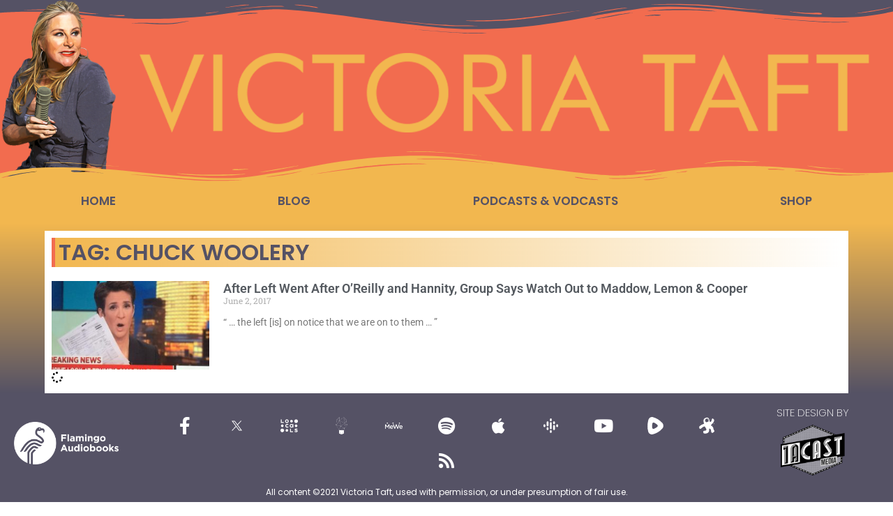

--- FILE ---
content_type: text/html; charset=UTF-8
request_url: https://www.victoriataft.com/tag/chuck-woolery/
body_size: 30135
content:
<!doctype html>
<html lang="en-US">
<head>
	<meta charset="UTF-8">
	<meta name="viewport" content="width=device-width, initial-scale=1">
	<link rel="profile" href="https://gmpg.org/xfn/11">
	<meta name='robots' content='index, follow, max-image-preview:large, max-snippet:-1, max-video-preview:-1' />

	<!-- This site is optimized with the Yoast SEO plugin v26.7 - https://yoast.com/wordpress/plugins/seo/ -->
	<title>Chuck Woolery Archives - Victoria Taft</title>
	<link rel="canonical" href="https://www.victoriataft.com/tag/chuck-woolery/" />
	<meta property="og:locale" content="en_US" />
	<meta property="og:type" content="article" />
	<meta property="og:title" content="Chuck Woolery Archives - Victoria Taft" />
	<meta property="og:url" content="https://www.victoriataft.com/tag/chuck-woolery/" />
	<meta property="og:site_name" content="Victoria Taft" />
	<meta name="twitter:card" content="summary_large_image" />
	<meta name="twitter:site" content="@VictoriaTaft" />
	<script type="application/ld+json" class="yoast-schema-graph">{"@context":"https://schema.org","@graph":[{"@type":"CollectionPage","@id":"https://www.victoriataft.com/tag/chuck-woolery/","url":"https://www.victoriataft.com/tag/chuck-woolery/","name":"Chuck Woolery Archives - Victoria Taft","isPartOf":{"@id":"https://www.victoriataft.com/#website"},"primaryImageOfPage":{"@id":"https://www.victoriataft.com/tag/chuck-woolery/#primaryimage"},"image":{"@id":"https://www.victoriataft.com/tag/chuck-woolery/#primaryimage"},"thumbnailUrl":"https://www.victoriataft.com/wp-content/uploads/2017/06/maddow--e1496416307706.jpg","breadcrumb":{"@id":"https://www.victoriataft.com/tag/chuck-woolery/#breadcrumb"},"inLanguage":"en-US"},{"@type":"ImageObject","inLanguage":"en-US","@id":"https://www.victoriataft.com/tag/chuck-woolery/#primaryimage","url":"https://www.victoriataft.com/wp-content/uploads/2017/06/maddow--e1496416307706.jpg","contentUrl":"https://www.victoriataft.com/wp-content/uploads/2017/06/maddow--e1496416307706.jpg","width":952,"height":640,"caption":"YouTube"},{"@type":"BreadcrumbList","@id":"https://www.victoriataft.com/tag/chuck-woolery/#breadcrumb","itemListElement":[{"@type":"ListItem","position":1,"name":"Home","item":"https://www.victoriataft.com/"},{"@type":"ListItem","position":2,"name":"Chuck Woolery"}]},{"@type":"WebSite","@id":"https://www.victoriataft.com/#website","url":"https://www.victoriataft.com/","name":"Victoria Taft","description":"PAINTING THE TARGETS IN THE CULTURE WAR","potentialAction":[{"@type":"SearchAction","target":{"@type":"EntryPoint","urlTemplate":"https://www.victoriataft.com/?s={search_term_string}"},"query-input":{"@type":"PropertyValueSpecification","valueRequired":true,"valueName":"search_term_string"}}],"inLanguage":"en-US"}]}</script>
	<!-- / Yoast SEO plugin. -->


<link rel='dns-prefetch' href='//www.googletagmanager.com' />
<link rel='dns-prefetch' href='//pagead2.googlesyndication.com' />
<link rel="alternate" type="application/rss+xml" title="Victoria Taft &raquo; Feed" href="https://www.victoriataft.com/feed/" />
<link rel="alternate" type="application/rss+xml" title="Victoria Taft &raquo; Chuck Woolery Tag Feed" href="https://www.victoriataft.com/tag/chuck-woolery/feed/" />
<style id='wp-img-auto-sizes-contain-inline-css'>
img:is([sizes=auto i],[sizes^="auto," i]){contain-intrinsic-size:3000px 1500px}
/*# sourceURL=wp-img-auto-sizes-contain-inline-css */
</style>
<style id='wp-emoji-styles-inline-css'>

	img.wp-smiley, img.emoji {
		display: inline !important;
		border: none !important;
		box-shadow: none !important;
		height: 1em !important;
		width: 1em !important;
		margin: 0 0.07em !important;
		vertical-align: -0.1em !important;
		background: none !important;
		padding: 0 !important;
	}
/*# sourceURL=wp-emoji-styles-inline-css */
</style>
<link rel='stylesheet' id='wp-block-library-css' href='https://www.victoriataft.com/wp-includes/css/dist/block-library/style.min.css?ver=6.9' media='all' />
<style id='feedzy-rss-feeds-loop-style-inline-css'>
.wp-block-feedzy-rss-feeds-loop{display:grid;gap:24px;grid-template-columns:repeat(1,1fr)}@media(min-width:782px){.wp-block-feedzy-rss-feeds-loop.feedzy-loop-columns-2,.wp-block-feedzy-rss-feeds-loop.feedzy-loop-columns-3,.wp-block-feedzy-rss-feeds-loop.feedzy-loop-columns-4,.wp-block-feedzy-rss-feeds-loop.feedzy-loop-columns-5{grid-template-columns:repeat(2,1fr)}}@media(min-width:960px){.wp-block-feedzy-rss-feeds-loop.feedzy-loop-columns-2{grid-template-columns:repeat(2,1fr)}.wp-block-feedzy-rss-feeds-loop.feedzy-loop-columns-3{grid-template-columns:repeat(3,1fr)}.wp-block-feedzy-rss-feeds-loop.feedzy-loop-columns-4{grid-template-columns:repeat(4,1fr)}.wp-block-feedzy-rss-feeds-loop.feedzy-loop-columns-5{grid-template-columns:repeat(5,1fr)}}.wp-block-feedzy-rss-feeds-loop .wp-block-image.is-style-rounded img{border-radius:9999px}.wp-block-feedzy-rss-feeds-loop .wp-block-image:has(:is(img:not([src]),img[src=""])){display:none}

/*# sourceURL=https://www.victoriataft.com/wp-content/plugins/feedzy-rss-feeds/build/loop/style-index.css */
</style>
<style id='global-styles-inline-css'>
:root{--wp--preset--aspect-ratio--square: 1;--wp--preset--aspect-ratio--4-3: 4/3;--wp--preset--aspect-ratio--3-4: 3/4;--wp--preset--aspect-ratio--3-2: 3/2;--wp--preset--aspect-ratio--2-3: 2/3;--wp--preset--aspect-ratio--16-9: 16/9;--wp--preset--aspect-ratio--9-16: 9/16;--wp--preset--color--black: #000000;--wp--preset--color--cyan-bluish-gray: #abb8c3;--wp--preset--color--white: #ffffff;--wp--preset--color--pale-pink: #f78da7;--wp--preset--color--vivid-red: #cf2e2e;--wp--preset--color--luminous-vivid-orange: #ff6900;--wp--preset--color--luminous-vivid-amber: #fcb900;--wp--preset--color--light-green-cyan: #7bdcb5;--wp--preset--color--vivid-green-cyan: #00d084;--wp--preset--color--pale-cyan-blue: #8ed1fc;--wp--preset--color--vivid-cyan-blue: #0693e3;--wp--preset--color--vivid-purple: #9b51e0;--wp--preset--gradient--vivid-cyan-blue-to-vivid-purple: linear-gradient(135deg,rgb(6,147,227) 0%,rgb(155,81,224) 100%);--wp--preset--gradient--light-green-cyan-to-vivid-green-cyan: linear-gradient(135deg,rgb(122,220,180) 0%,rgb(0,208,130) 100%);--wp--preset--gradient--luminous-vivid-amber-to-luminous-vivid-orange: linear-gradient(135deg,rgb(252,185,0) 0%,rgb(255,105,0) 100%);--wp--preset--gradient--luminous-vivid-orange-to-vivid-red: linear-gradient(135deg,rgb(255,105,0) 0%,rgb(207,46,46) 100%);--wp--preset--gradient--very-light-gray-to-cyan-bluish-gray: linear-gradient(135deg,rgb(238,238,238) 0%,rgb(169,184,195) 100%);--wp--preset--gradient--cool-to-warm-spectrum: linear-gradient(135deg,rgb(74,234,220) 0%,rgb(151,120,209) 20%,rgb(207,42,186) 40%,rgb(238,44,130) 60%,rgb(251,105,98) 80%,rgb(254,248,76) 100%);--wp--preset--gradient--blush-light-purple: linear-gradient(135deg,rgb(255,206,236) 0%,rgb(152,150,240) 100%);--wp--preset--gradient--blush-bordeaux: linear-gradient(135deg,rgb(254,205,165) 0%,rgb(254,45,45) 50%,rgb(107,0,62) 100%);--wp--preset--gradient--luminous-dusk: linear-gradient(135deg,rgb(255,203,112) 0%,rgb(199,81,192) 50%,rgb(65,88,208) 100%);--wp--preset--gradient--pale-ocean: linear-gradient(135deg,rgb(255,245,203) 0%,rgb(182,227,212) 50%,rgb(51,167,181) 100%);--wp--preset--gradient--electric-grass: linear-gradient(135deg,rgb(202,248,128) 0%,rgb(113,206,126) 100%);--wp--preset--gradient--midnight: linear-gradient(135deg,rgb(2,3,129) 0%,rgb(40,116,252) 100%);--wp--preset--font-size--small: 13px;--wp--preset--font-size--medium: 20px;--wp--preset--font-size--large: 36px;--wp--preset--font-size--x-large: 42px;--wp--preset--spacing--20: 0.44rem;--wp--preset--spacing--30: 0.67rem;--wp--preset--spacing--40: 1rem;--wp--preset--spacing--50: 1.5rem;--wp--preset--spacing--60: 2.25rem;--wp--preset--spacing--70: 3.38rem;--wp--preset--spacing--80: 5.06rem;--wp--preset--shadow--natural: 6px 6px 9px rgba(0, 0, 0, 0.2);--wp--preset--shadow--deep: 12px 12px 50px rgba(0, 0, 0, 0.4);--wp--preset--shadow--sharp: 6px 6px 0px rgba(0, 0, 0, 0.2);--wp--preset--shadow--outlined: 6px 6px 0px -3px rgb(255, 255, 255), 6px 6px rgb(0, 0, 0);--wp--preset--shadow--crisp: 6px 6px 0px rgb(0, 0, 0);}:root { --wp--style--global--content-size: 800px;--wp--style--global--wide-size: 1200px; }:where(body) { margin: 0; }.wp-site-blocks > .alignleft { float: left; margin-right: 2em; }.wp-site-blocks > .alignright { float: right; margin-left: 2em; }.wp-site-blocks > .aligncenter { justify-content: center; margin-left: auto; margin-right: auto; }:where(.wp-site-blocks) > * { margin-block-start: 24px; margin-block-end: 0; }:where(.wp-site-blocks) > :first-child { margin-block-start: 0; }:where(.wp-site-blocks) > :last-child { margin-block-end: 0; }:root { --wp--style--block-gap: 24px; }:root :where(.is-layout-flow) > :first-child{margin-block-start: 0;}:root :where(.is-layout-flow) > :last-child{margin-block-end: 0;}:root :where(.is-layout-flow) > *{margin-block-start: 24px;margin-block-end: 0;}:root :where(.is-layout-constrained) > :first-child{margin-block-start: 0;}:root :where(.is-layout-constrained) > :last-child{margin-block-end: 0;}:root :where(.is-layout-constrained) > *{margin-block-start: 24px;margin-block-end: 0;}:root :where(.is-layout-flex){gap: 24px;}:root :where(.is-layout-grid){gap: 24px;}.is-layout-flow > .alignleft{float: left;margin-inline-start: 0;margin-inline-end: 2em;}.is-layout-flow > .alignright{float: right;margin-inline-start: 2em;margin-inline-end: 0;}.is-layout-flow > .aligncenter{margin-left: auto !important;margin-right: auto !important;}.is-layout-constrained > .alignleft{float: left;margin-inline-start: 0;margin-inline-end: 2em;}.is-layout-constrained > .alignright{float: right;margin-inline-start: 2em;margin-inline-end: 0;}.is-layout-constrained > .aligncenter{margin-left: auto !important;margin-right: auto !important;}.is-layout-constrained > :where(:not(.alignleft):not(.alignright):not(.alignfull)){max-width: var(--wp--style--global--content-size);margin-left: auto !important;margin-right: auto !important;}.is-layout-constrained > .alignwide{max-width: var(--wp--style--global--wide-size);}body .is-layout-flex{display: flex;}.is-layout-flex{flex-wrap: wrap;align-items: center;}.is-layout-flex > :is(*, div){margin: 0;}body .is-layout-grid{display: grid;}.is-layout-grid > :is(*, div){margin: 0;}body{padding-top: 0px;padding-right: 0px;padding-bottom: 0px;padding-left: 0px;}a:where(:not(.wp-element-button)){text-decoration: underline;}:root :where(.wp-element-button, .wp-block-button__link){background-color: #32373c;border-width: 0;color: #fff;font-family: inherit;font-size: inherit;font-style: inherit;font-weight: inherit;letter-spacing: inherit;line-height: inherit;padding-top: calc(0.667em + 2px);padding-right: calc(1.333em + 2px);padding-bottom: calc(0.667em + 2px);padding-left: calc(1.333em + 2px);text-decoration: none;text-transform: inherit;}.has-black-color{color: var(--wp--preset--color--black) !important;}.has-cyan-bluish-gray-color{color: var(--wp--preset--color--cyan-bluish-gray) !important;}.has-white-color{color: var(--wp--preset--color--white) !important;}.has-pale-pink-color{color: var(--wp--preset--color--pale-pink) !important;}.has-vivid-red-color{color: var(--wp--preset--color--vivid-red) !important;}.has-luminous-vivid-orange-color{color: var(--wp--preset--color--luminous-vivid-orange) !important;}.has-luminous-vivid-amber-color{color: var(--wp--preset--color--luminous-vivid-amber) !important;}.has-light-green-cyan-color{color: var(--wp--preset--color--light-green-cyan) !important;}.has-vivid-green-cyan-color{color: var(--wp--preset--color--vivid-green-cyan) !important;}.has-pale-cyan-blue-color{color: var(--wp--preset--color--pale-cyan-blue) !important;}.has-vivid-cyan-blue-color{color: var(--wp--preset--color--vivid-cyan-blue) !important;}.has-vivid-purple-color{color: var(--wp--preset--color--vivid-purple) !important;}.has-black-background-color{background-color: var(--wp--preset--color--black) !important;}.has-cyan-bluish-gray-background-color{background-color: var(--wp--preset--color--cyan-bluish-gray) !important;}.has-white-background-color{background-color: var(--wp--preset--color--white) !important;}.has-pale-pink-background-color{background-color: var(--wp--preset--color--pale-pink) !important;}.has-vivid-red-background-color{background-color: var(--wp--preset--color--vivid-red) !important;}.has-luminous-vivid-orange-background-color{background-color: var(--wp--preset--color--luminous-vivid-orange) !important;}.has-luminous-vivid-amber-background-color{background-color: var(--wp--preset--color--luminous-vivid-amber) !important;}.has-light-green-cyan-background-color{background-color: var(--wp--preset--color--light-green-cyan) !important;}.has-vivid-green-cyan-background-color{background-color: var(--wp--preset--color--vivid-green-cyan) !important;}.has-pale-cyan-blue-background-color{background-color: var(--wp--preset--color--pale-cyan-blue) !important;}.has-vivid-cyan-blue-background-color{background-color: var(--wp--preset--color--vivid-cyan-blue) !important;}.has-vivid-purple-background-color{background-color: var(--wp--preset--color--vivid-purple) !important;}.has-black-border-color{border-color: var(--wp--preset--color--black) !important;}.has-cyan-bluish-gray-border-color{border-color: var(--wp--preset--color--cyan-bluish-gray) !important;}.has-white-border-color{border-color: var(--wp--preset--color--white) !important;}.has-pale-pink-border-color{border-color: var(--wp--preset--color--pale-pink) !important;}.has-vivid-red-border-color{border-color: var(--wp--preset--color--vivid-red) !important;}.has-luminous-vivid-orange-border-color{border-color: var(--wp--preset--color--luminous-vivid-orange) !important;}.has-luminous-vivid-amber-border-color{border-color: var(--wp--preset--color--luminous-vivid-amber) !important;}.has-light-green-cyan-border-color{border-color: var(--wp--preset--color--light-green-cyan) !important;}.has-vivid-green-cyan-border-color{border-color: var(--wp--preset--color--vivid-green-cyan) !important;}.has-pale-cyan-blue-border-color{border-color: var(--wp--preset--color--pale-cyan-blue) !important;}.has-vivid-cyan-blue-border-color{border-color: var(--wp--preset--color--vivid-cyan-blue) !important;}.has-vivid-purple-border-color{border-color: var(--wp--preset--color--vivid-purple) !important;}.has-vivid-cyan-blue-to-vivid-purple-gradient-background{background: var(--wp--preset--gradient--vivid-cyan-blue-to-vivid-purple) !important;}.has-light-green-cyan-to-vivid-green-cyan-gradient-background{background: var(--wp--preset--gradient--light-green-cyan-to-vivid-green-cyan) !important;}.has-luminous-vivid-amber-to-luminous-vivid-orange-gradient-background{background: var(--wp--preset--gradient--luminous-vivid-amber-to-luminous-vivid-orange) !important;}.has-luminous-vivid-orange-to-vivid-red-gradient-background{background: var(--wp--preset--gradient--luminous-vivid-orange-to-vivid-red) !important;}.has-very-light-gray-to-cyan-bluish-gray-gradient-background{background: var(--wp--preset--gradient--very-light-gray-to-cyan-bluish-gray) !important;}.has-cool-to-warm-spectrum-gradient-background{background: var(--wp--preset--gradient--cool-to-warm-spectrum) !important;}.has-blush-light-purple-gradient-background{background: var(--wp--preset--gradient--blush-light-purple) !important;}.has-blush-bordeaux-gradient-background{background: var(--wp--preset--gradient--blush-bordeaux) !important;}.has-luminous-dusk-gradient-background{background: var(--wp--preset--gradient--luminous-dusk) !important;}.has-pale-ocean-gradient-background{background: var(--wp--preset--gradient--pale-ocean) !important;}.has-electric-grass-gradient-background{background: var(--wp--preset--gradient--electric-grass) !important;}.has-midnight-gradient-background{background: var(--wp--preset--gradient--midnight) !important;}.has-small-font-size{font-size: var(--wp--preset--font-size--small) !important;}.has-medium-font-size{font-size: var(--wp--preset--font-size--medium) !important;}.has-large-font-size{font-size: var(--wp--preset--font-size--large) !important;}.has-x-large-font-size{font-size: var(--wp--preset--font-size--x-large) !important;}
:root :where(.wp-block-pullquote){font-size: 1.5em;line-height: 1.6;}
/*# sourceURL=global-styles-inline-css */
</style>
<link rel='stylesheet' id='hello-elementor-css' href='https://www.victoriataft.com/wp-content/themes/hello-elementor/style.min.css?ver=3.3.0' media='all' />
<link rel='stylesheet' id='hello-elementor-theme-style-css' href='https://www.victoriataft.com/wp-content/themes/hello-elementor/theme.min.css?ver=3.3.0' media='all' />
<link rel='stylesheet' id='hello-elementor-header-footer-css' href='https://www.victoriataft.com/wp-content/themes/hello-elementor/header-footer.min.css?ver=3.3.0' media='all' />
<link rel='stylesheet' id='elementor-frontend-css' href='https://www.victoriataft.com/wp-content/uploads/elementor/css/custom-frontend.min.css?ver=1768799643' media='all' />
<link rel='stylesheet' id='widget-social-icons-css' href='https://www.victoriataft.com/wp-content/plugins/elementor/assets/css/widget-social-icons.min.css?ver=3.34.1' media='all' />
<link rel='stylesheet' id='e-apple-webkit-css' href='https://www.victoriataft.com/wp-content/uploads/elementor/css/custom-apple-webkit.min.css?ver=1768799643' media='all' />
<link rel='stylesheet' id='widget-search-form-css' href='https://www.victoriataft.com/wp-content/plugins/pro-elements/assets/css/widget-search-form.min.css?ver=3.27.4' media='all' />
<link rel='stylesheet' id='elementor-icons-shared-0-css' href='https://www.victoriataft.com/wp-content/plugins/elementor/assets/lib/font-awesome/css/fontawesome.min.css?ver=5.15.3' media='all' />
<link rel='stylesheet' id='elementor-icons-fa-solid-css' href='https://www.victoriataft.com/wp-content/plugins/elementor/assets/lib/font-awesome/css/solid.min.css?ver=5.15.3' media='all' />
<link rel='stylesheet' id='widget-image-css' href='https://www.victoriataft.com/wp-content/plugins/elementor/assets/css/widget-image.min.css?ver=3.34.1' media='all' />
<link rel='stylesheet' id='e-shapes-css' href='https://www.victoriataft.com/wp-content/plugins/elementor/assets/css/conditionals/shapes.min.css?ver=3.34.1' media='all' />
<link rel='stylesheet' id='widget-nav-menu-css' href='https://www.victoriataft.com/wp-content/uploads/elementor/css/custom-pro-widget-nav-menu.min.css?ver=1768799643' media='all' />
<link rel='stylesheet' id='widget-heading-css' href='https://www.victoriataft.com/wp-content/plugins/elementor/assets/css/widget-heading.min.css?ver=3.34.1' media='all' />
<link rel='stylesheet' id='widget-posts-css' href='https://www.victoriataft.com/wp-content/plugins/pro-elements/assets/css/widget-posts.min.css?ver=3.27.4' media='all' />
<link rel='stylesheet' id='feedzy-rss-feeds-elementor-css' href='https://www.victoriataft.com/wp-content/plugins/feedzy-rss-feeds/css/feedzy-rss-feeds.css?ver=1' media='all' />
<link rel='stylesheet' id='elementor-icons-css' href='https://www.victoriataft.com/wp-content/plugins/elementor/assets/lib/eicons/css/elementor-icons.min.css?ver=5.45.0' media='all' />
<link rel='stylesheet' id='elementor-post-22642-css' href='https://www.victoriataft.com/wp-content/uploads/elementor/css/post-22642.css?ver=1768799641' media='all' />
<link rel='stylesheet' id='ooohboi-steroids-styles-css' href='https://www.victoriataft.com/wp-content/plugins/ooohboi-steroids-for-elementor/assets/css/main.css?ver=2.1.2426082023' media='all' />
<link rel='stylesheet' id='wb-slick-library-css' href='https://www.victoriataft.com/wp-content/plugins/post-carousel-slider-for-elementor//assets/vendors/slick/slick.css?ver=1.0.0' media='all' />
<link rel='stylesheet' id='wb-slick-theme-css' href='https://www.victoriataft.com/wp-content/plugins/post-carousel-slider-for-elementor//assets/vendors/slick/slick-theme.css?ver=1.0.0' media='all' />
<link rel='stylesheet' id='wb-ps-style-css' href='https://www.victoriataft.com/wp-content/plugins/post-carousel-slider-for-elementor//assets/css/style.css?ver=1.0.0' media='all' />
<link rel='stylesheet' id='elementor-post-22785-css' href='https://www.victoriataft.com/wp-content/uploads/elementor/css/post-22785.css?ver=1768799641' media='all' />
<link rel='stylesheet' id='elementor-post-22859-css' href='https://www.victoriataft.com/wp-content/uploads/elementor/css/post-22859.css?ver=1768799641' media='all' />
<link rel='stylesheet' id='elementor-post-23757-css' href='https://www.victoriataft.com/wp-content/uploads/elementor/css/post-23757.css?ver=1768799970' media='all' />
<link rel='stylesheet' id='elementor-gf-local-roboto-css' href='https://www.victoriataft.com/wp-content/uploads/elementor/google-fonts/css/roboto.css?ver=1742231688' media='all' />
<link rel='stylesheet' id='elementor-gf-local-robotoslab-css' href='https://www.victoriataft.com/wp-content/uploads/elementor/google-fonts/css/robotoslab.css?ver=1742231697' media='all' />
<link rel='stylesheet' id='elementor-gf-local-poppins-css' href='https://www.victoriataft.com/wp-content/uploads/elementor/google-fonts/css/poppins.css?ver=1742231700' media='all' />
<link rel='stylesheet' id='elementor-icons-fa-brands-css' href='https://www.victoriataft.com/wp-content/plugins/elementor/assets/lib/font-awesome/css/brands.min.css?ver=5.15.3' media='all' />
<script src="https://www.victoriataft.com/wp-includes/js/jquery/jquery.min.js?ver=3.7.1" id="jquery-core-js"></script>
<script src="https://www.victoriataft.com/wp-includes/js/jquery/jquery-migrate.min.js?ver=3.4.1" id="jquery-migrate-js"></script>

<!-- Google tag (gtag.js) snippet added by Site Kit -->
<!-- Google Analytics snippet added by Site Kit -->
<script src="https://www.googletagmanager.com/gtag/js?id=G-WK46EHDS63" id="google_gtagjs-js" async></script>
<script id="google_gtagjs-js-after">
window.dataLayer = window.dataLayer || [];function gtag(){dataLayer.push(arguments);}
gtag("set","linker",{"domains":["www.victoriataft.com"]});
gtag("js", new Date());
gtag("set", "developer_id.dZTNiMT", true);
gtag("config", "G-WK46EHDS63");
//# sourceURL=google_gtagjs-js-after
</script>
<link rel="https://api.w.org/" href="https://www.victoriataft.com/wp-json/" /><link rel="alternate" title="JSON" type="application/json" href="https://www.victoriataft.com/wp-json/wp/v2/tags/2687" /><link rel="EditURI" type="application/rsd+xml" title="RSD" href="https://www.victoriataft.com/xmlrpc.php?rsd" />
<meta name="generator" content="WordPress 6.9" />
<style type="text/css">
.feedzy-rss-link-icon:after {
	content: url("https://www.victoriataft.com/wp-content/plugins/feedzy-rss-feeds/img/external-link.png");
	margin-left: 3px;
}
</style>
		<meta name="generator" content="Site Kit by Google 1.170.0" />		<style type="text/css">.pp-podcast {opacity: 0;}</style>
		
<!-- Google AdSense meta tags added by Site Kit -->
<meta name="google-adsense-platform-account" content="ca-host-pub-2644536267352236">
<meta name="google-adsense-platform-domain" content="sitekit.withgoogle.com">
<!-- End Google AdSense meta tags added by Site Kit -->
<meta name="generator" content="Elementor 3.34.1; features: additional_custom_breakpoints; settings: css_print_method-external, google_font-enabled, font_display-auto">
			<style>
				.e-con.e-parent:nth-of-type(n+4):not(.e-lazyloaded):not(.e-no-lazyload),
				.e-con.e-parent:nth-of-type(n+4):not(.e-lazyloaded):not(.e-no-lazyload) * {
					background-image: none !important;
				}
				@media screen and (max-height: 1024px) {
					.e-con.e-parent:nth-of-type(n+3):not(.e-lazyloaded):not(.e-no-lazyload),
					.e-con.e-parent:nth-of-type(n+3):not(.e-lazyloaded):not(.e-no-lazyload) * {
						background-image: none !important;
					}
				}
				@media screen and (max-height: 640px) {
					.e-con.e-parent:nth-of-type(n+2):not(.e-lazyloaded):not(.e-no-lazyload),
					.e-con.e-parent:nth-of-type(n+2):not(.e-lazyloaded):not(.e-no-lazyload) * {
						background-image: none !important;
					}
				}
			</style>
			
<!-- Google AdSense snippet added by Site Kit -->
<script async src="https://pagead2.googlesyndication.com/pagead/js/adsbygoogle.js?client=ca-pub-4809350101358680&amp;host=ca-host-pub-2644536267352236" crossorigin="anonymous"></script>

<!-- End Google AdSense snippet added by Site Kit -->
<link rel="icon" href="https://www.victoriataft.com/wp-content/uploads/2016/10/cropped-flag-2-32x32.jpg" sizes="32x32" />
<link rel="icon" href="https://www.victoriataft.com/wp-content/uploads/2016/10/cropped-flag-2-192x192.jpg" sizes="192x192" />
<link rel="apple-touch-icon" href="https://www.victoriataft.com/wp-content/uploads/2016/10/cropped-flag-2-180x180.jpg" />
<meta name="msapplication-TileImage" content="https://www.victoriataft.com/wp-content/uploads/2016/10/cropped-flag-2-270x270.jpg" />
</head>
<body class="archive tag tag-chuck-woolery tag-2687 wp-embed-responsive wp-theme-hello-elementor theme-default elementor-page-23757 elementor-default elementor-template-full-width elementor-kit-22642">


<a class="skip-link screen-reader-text" href="#content">Skip to content</a>

		<div data-elementor-type="header" data-elementor-id="22785" class="elementor elementor-22785 elementor-location-header" data-elementor-post-type="elementor_library">
					<section class="ob-is-breaking-bad elementor-section elementor-top-section elementor-element elementor-element-e699457 elementor-hidden-tablet elementor-hidden-mobile elementor-hidden-laptop elementor-section-boxed elementor-section-height-default elementor-section-height-default" data-id="e699457" data-element_type="section" data-settings="{&quot;background_background&quot;:&quot;classic&quot;,&quot;_ob_bbad_use_it&quot;:&quot;yes&quot;,&quot;_ob_bbad_sssic_use&quot;:&quot;no&quot;,&quot;_ob_glider_is_slider&quot;:&quot;no&quot;}">
						<div class="elementor-container elementor-column-gap-default">
					<div class="elementor-column elementor-col-66 elementor-top-column elementor-element elementor-element-45a36d6" data-id="45a36d6" data-element_type="column" data-settings="{&quot;_ob_bbad_is_stalker&quot;:&quot;no&quot;,&quot;_ob_teleporter_use&quot;:false,&quot;_ob_column_hoveranimator&quot;:&quot;no&quot;,&quot;_ob_column_has_pseudo&quot;:&quot;no&quot;}">
			<div class="elementor-widget-wrap elementor-element-populated">
						<div class="elementor-element elementor-element-a99afc0 elementor-shape-circle e-grid-align-left elementor-grid-0 ob-has-background-overlay elementor-widget elementor-widget-social-icons" data-id="a99afc0" data-element_type="widget" data-settings="{&quot;_ob_perspektive_use&quot;:&quot;no&quot;,&quot;_ob_poopart_use&quot;:&quot;yes&quot;,&quot;_ob_shadough_use&quot;:&quot;no&quot;,&quot;_ob_allow_hoveranimator&quot;:&quot;no&quot;,&quot;_ob_widget_stalker_use&quot;:&quot;no&quot;}" data-widget_type="social-icons.default">
				<div class="elementor-widget-container">
							<div class="elementor-social-icons-wrapper elementor-grid" role="list">
							<span class="elementor-grid-item" role="listitem">
					<a class="elementor-icon elementor-social-icon elementor-social-icon-facebook-f elementor-repeater-item-a1af8d2" href="https://www.facebook.com/vtshow" target="_blank">
						<span class="elementor-screen-only">Facebook-f</span>
						<i aria-hidden="true" class="fab fa-facebook-f"></i>					</a>
				</span>
							<span class="elementor-grid-item" role="listitem">
					<a class="elementor-icon elementor-social-icon elementor-social-icon- elementor-repeater-item-e547a06" href="https://twitter.com/VictoriaTaft" target="_blank">
						<span class="elementor-screen-only"></span>
						<svg xmlns:svg="http://www.w3.org/2000/svg" xmlns="http://www.w3.org/2000/svg" xmlns:xlink="http://www.w3.org/1999/xlink" id="svg5" x="0px" y="0px" viewBox="0 0 1668.56 1221.19" style="enable-background:new 0 0 1668.56 1221.19;" xml:space="preserve"><g id="layer1" transform="translate(52.390088,-25.058597)">	<path id="path1009" d="M283.94,167.31l386.39,516.64L281.5,1104h87.51l340.42-367.76L984.48,1104h297.8L874.15,558.3l361.92-390.99  h-87.51l-313.51,338.7l-253.31-338.7H283.94z M412.63,231.77h136.81l604.13,807.76h-136.81L412.63,231.77z"></path></g></svg>					</a>
				</span>
							<span class="elementor-grid-item" role="listitem">
					<a class="elementor-icon elementor-social-icon elementor-social-icon- elementor-repeater-item-70801d6" href="https://victoriataft.locals.com/" target="_blank">
						<span class="elementor-screen-only"></span>
						<svg xmlns="http://www.w3.org/2000/svg" width="635.000000pt" height="510.000000pt" viewBox="0 0 635.000000 510.000000" preserveAspectRatio="xMidYMid meet"><metadata>Created by potrace 1.16, written by Peter Selinger 2001-2019</metadata><g transform="translate(0.000000,510.000000) scale(0.100000,-0.100000)" fill="#FFFFFF" stroke="none"><path d="M2195 4844 c-235 -51 -436 -246 -501 -484 -28 -102 -24 -263 9 -365 59 -183 179 -320 349 -400 102 -48 177 -65 288 -65 116 0 200 19 294 66 232 116 370 340 369 599 0 196 -73 361 -218 494 -152 138 -386 200 -590 155z m288 -341 c74 -33 148 -112 177 -191 45 -119 12 -268 -79 -359 -136 -136 -346 -134 -485 4 -124 122 -128 331 -9 463 103 115 253 146 396 83z"></path><path d="M5588 4850 c-145 -26 -255 -85 -364 -195 -64 -64 -90 -100 -122 -166 -93 -191 -94 -394 -2 -584 66 -137 167 -238 305 -306 186 -92 389 -91 585 3 115 55 239 177 294 288 53 109 66 167 66 306 0 202 -52 329 -194 469 -88 87 -159 130 -271 164 -78 24 -224 35 -297 21z"></path><path d="M130 4195 l0 -625 535 0 535 0 0 160 0 160 -375 0 -375 0 0 465 0 465 -160 0 -160 0 0 -625z"></path><path d="M3901 4654 c-184 -49 -325 -206 -354 -393 -36 -235 129 -476 363 -530 250 -58 508 102 571 354 6 25 10 87 7 138 -3 82 -8 102 -41 170 -99 209 -330 319 -546 261z"></path><path d="M2253 3161 c-190 -54 -337 -180 -418 -356 -46 -100 -60 -165 -60 -290 0 -131 14 -192 67 -305 53 -111 168 -230 273 -282 133 -66 163 -73 340 -73 150 0 165 2 240 28 85 30 193 91 202 113 4 11 -107 267 -123 283 -2 2 -21 -8 -41 -22 -89 -61 -128 -72 -263 -72 -110 0 -131 3 -171 23 -74 36 -125 87 -161 160 -29 59 -33 76 -33 152 0 101 27 169 93 237 67 69 131 96 239 101 113 5 208 -20 279 -74 25 -20 50 -32 55 -27 4 4 36 69 70 143 l61 134 -28 23 c-47 37 -164 91 -234 107 -93 22 -305 20 -387 -3z"></path><path d="M3925 3174 c-11 -2 -45 -9 -75 -15 -30 -6 -93 -29 -139 -51 -68 -32 -101 -56 -166 -122 -124 -125 -181 -254 -192 -436 -22 -353 217 -651 558 -699 145 -20 296 25 402 118 l47 43 0 -61 0 -61 160 0 160 0 0 625 0 625 -160 0 -160 0 0 -67 0 -67 -37 35 c-56 53 -94 77 -168 104 -64 24 -185 40 -230 29z m240 -348 c63 -32 139 -110 167 -173 60 -135 16 -310 -101 -402 -138 -110 -341 -95 -458 32 -65 70 -86 120 -91 213 -5 97 11 155 63 226 94 128 278 173 420 104z"></path><path d="M540 2976 c-160 -45 -289 -171 -332 -324 -73 -266 82 -535 344 -597 80 -19 149 -19 221 0 157 41 281 152 336 298 63 171 20 365 -109 496 -64 64 -131 104 -215 126 -70 18 -182 18 -245 1z"></path><path d="M5550 2968 c-162 -57 -273 -174 -315 -333 -88 -339 214 -655 557 -584 230 48 392 263 375 498 -13 184 -132 345 -304 412 -88 34 -227 37 -313 7z"></path><path d="M492 1480 c-114 -30 -206 -84 -292 -170 -132 -132 -190 -262 -198 -440 -5 -128 12 -210 68 -325 70 -147 211 -272 370 -330 98 -36 280 -46 380 -21 195 49 360 186 445 371 46 100 59 165 58 285 0 84 -6 121 -27 185 -67 207 -219 362 -426 435 -94 33 -276 38 -378 10z"></path><path d="M5528 1485 c-153 -39 -276 -128 -329 -240 -56 -116 -32 -278 52 -370 77 -83 192 -130 449 -181 196 -38 223 -51 228 -106 5 -61 -53 -92 -194 -104 -132 -12 -294 34 -425 122 -38 25 -72 45 -74 42 -2 -2 -27 -69 -55 -148 l-50 -145 22 -17 c50 -39 213 -110 305 -135 81 -21 122 -25 233 -26 220 -1 337 39 451 152 79 79 109 147 117 262 6 105 -14 172 -74 238 -84 93 -207 139 -525 196 -105 18 -153 41 -162 75 -26 100 291 122 518 35 39 -14 77 -28 85 -31 12 -4 24 24 54 123 21 70 41 135 43 144 5 19 -73 56 -202 95 -78 23 -111 27 -250 30 -116 3 -176 0 -217 -11z"></path><path d="M3482 838 l3 -623 533 -3 532 -2 0 165 0 165 -370 0 -370 0 0 460 0 460 -165 0 -165 0 2 -622z"></path><path d="M2276 1309 c-49 -5 -92 -19 -143 -44 -236 -117 -333 -398 -217 -634 161 -328 611 -359 819 -56 57 84 79 160 78 270 0 68 -6 105 -23 150 -84 221 -278 339 -514 314z"></path></g></svg>					</a>
				</span>
							<span class="elementor-grid-item" role="listitem">
					<a class="elementor-icon elementor-social-icon elementor-social-icon- elementor-repeater-item-91235cb" href="https://www.minds.com/victoriataft/" target="_blank">
						<span class="elementor-screen-only"></span>
						<svg xmlns="http://www.w3.org/2000/svg" viewBox="0 0 24 24"><title>Minds</title><path d="M15.496 18.381a.052.052 0 0 0 .03-.033l.693-2.217 3.192-4.791a.052.052 0 0 0 .003-.004.052.052 0 0 0 .001-.002.052.052 0 0 0 .001-.002.052.052 0 0 0 .002-.005.052.052 0 0 0 0-.003.052.052 0 0 0 .002-.003.052.052 0 0 0 0-.004.052.052 0 0 0 0-.005.052.052 0 0 0 0-.003.052.052 0 0 0 0-.003l-.416-6.947a.052.052 0 0 0 0-.001.052.052 0 0 0 0-.005.052.052 0 0 0 0-.002.052.052 0 0 0-.004-.008.052.052 0 0 0-.002-.005.052.052 0 0 0-.002-.004.052.052 0 0 0-.003-.005.052.052 0 0 0-.003-.003.052.052 0 0 0 0-.001L14.818.016V.014a.052.052 0 0 0-.005-.003.052.052 0 0 0-.003-.002.052.052 0 0 0-.003-.002.052.052 0 0 0-.002-.001.052.052 0 0 0-.002-.001.052.052 0 0 0-.002-.001.052.052 0 0 0 0-.001.052.052 0 0 0-.003 0 .052.052 0 0 0-.002-.001A.052.052 0 0 0 14.79 0a.052.052 0 0 0-.004 0 .052.052 0 0 0-.002 0 .052.052 0 0 0-.002 0 .052.052 0 0 0-.003 0 .052.052 0 0 0-.002 0H9.22a.052.052 0 0 0-.003 0 .052.052 0 0 0-.004 0 .052.052 0 0 0-.004 0 .052.052 0 0 0-.003.001.052.052 0 0 0-.003.001.052.052 0 0 0-.005.002.052.052 0 0 0-.004.003.052.052 0 0 0-.004.002.052.052 0 0 0-.001 0 .052.052 0 0 0-.003.004.052.052 0 0 0-.001 0 .052.052 0 0 0-.003.003L5.01 4.326a.052.052 0 0 0-.003.005.052.052 0 0 0-.006.009.052.052 0 0 0-.002.005.052.052 0 0 0-.002.008.052.052 0 0 0 0 .002.052.052 0 0 0-.001.003.052.052 0 0 0 0 .003l-.417 6.95a.052.052 0 0 0 0 .002.052.052 0 0 0 0 .005.052.052 0 0 0 0 .004.052.052 0 0 0 0 .002.052.052 0 0 0 0 .005.052.052 0 0 0 0 .003.052.052 0 0 0 .002.002.052.052 0 0 0 0 .002.052.052 0 0 0 .002.002.052.052 0 0 0 .003.004.052.052 0 0 0 0 .003l3.195 4.79.692 2.215v.002a.052.052 0 0 0 0 .001.052.052 0 0 0 .001.002.052.052 0 0 0 .002.003.052.052 0 0 0 0 .001.052.052 0 0 0 .001.002.052.052 0 0 0 0 .001.052.052 0 0 0 .002.001.052.052 0 0 0 .001.003.052.052 0 0 0 .001.001.052.052 0 0 0 .001.001.052.052 0 0 0 .002.002.052.052 0 0 0 .003.004.052.052 0 0 0 .002.001.052.052 0 0 0 .002.002.052.052 0 0 0 .001 0 .052.052 0 0 0 .003.003.052.052 0 0 0 .001 0 .052.052 0 0 0 .002.001.052.052 0 0 0 .002.002.052.052 0 0 0 .001 0 .052.052 0 0 0 .001 0 .052.052 0 0 0 .001.001.052.052 0 0 0 .002 0 .052.052 0 0 0 .001.001.052.052 0 0 0 .001 0 .052.052 0 0 0 .003.001.052.052 0 0 0 .002 0 .052.052 0 0 0 0 .001.052.052 0 0 0 .003 0 .052.052 0 0 0 .002 0 .052.052 0 0 0 .003.001.052.052 0 0 0 .001 0 .052.052 0 0 0 .002 0h6.954a.052.052 0 0 0 .02-.004zm-.058-.1H8.889l7.203-2.095zm.618-2.193L8.619 18.25l2.704-5.678zm.068-.08L11.39 12.49l5.14-4.125zm.11-.087l.4-7.542 2.668 2.937zm-7.7 2.27l-.647-2.07 3.232-3.36zm-.698-2.166l-3.094-4.641 6.457 1.143zm11.472-4.858l-2.655-2.92 2.256-3.718zm-7.975 1.236L9.3 5.283l7.188 2.983zm-.102.024l-6.508-1.152 4.475-5.966zm5.285-4.26L9.315 5.175 14.748.15zm.095-.053L14.87.217l4.015 4.15zM4.693 11.14l.403-6.72 4.03.807zm4.474-6.011l-4.015-.803L9.167.178zm.104-.056V.1h5.376zm-.748 13.36v4.143l1.672-1.403zm.057 4.232l1.53.612 1.81.723-1.67-2.737zM12.081 24l3.339-1.335-1.67-1.402zm3.395-1.424v-4.144l-1.67 2.74zm-6.86-4.192L12 23.932l3.383-5.548z"></path></svg>					</a>
				</span>
							<span class="elementor-grid-item" role="listitem">
					<a class="elementor-icon elementor-social-icon elementor-social-icon- elementor-repeater-item-987ac77" href="https://mewe.com/myworld" target="_blank">
						<span class="elementor-screen-only"></span>
						<svg xmlns="http://www.w3.org/2000/svg" width="3358.000000pt" height="1200.000000pt" viewBox="0 0 3358.000000 1200.000000" preserveAspectRatio="xMidYMid meet"><g transform="translate(0.000000,1200.000000) scale(0.100000,-0.100000)" fill="#ffffff" stroke="none"><path d="M4125 11990 c-367 -39 -698 -277 -856 -615 -21 -45 -51 -127 -66 -181 -25 -90 -28 -115 -28 -269 0 -142 4 -184 22 -256 98 -383 387 -681 764 -785 117 -32 314 -43 440 -25 159 23 328 92 464 189 371 265 535 734 409 1169 -122 421 -481 724 -917 772 -105 12 -127 12 -232 1z"></path><path d="M27505 11990 c-359 -41 -681 -265 -844 -588 -45 -90 -88 -224 -102 -321 -18 -126 -7 -323 25 -440 102 -369 389 -655 761 -758 112 -31 312 -42 436 -24 368 53 692 309 836 661 199 485 8 1051 -446 1324 -193 116 -447 172 -666 146z"></path><path d="M15130 11984 c-31 -6 -173 -37 -180 -40 -3 -1 -16 -5 -30 -9 -14 -5 -77 -35 -140 -67 -300 -153 -507 -436 -565 -773 -51 -294 17 -561 213 -834 9 -14 51 -58 92 -99 232 -228 548 -339 859 -303 130 16 225 42 336 95 119 57 175 93 265 174 118 104 183 193 256 347 107 225 129 489 63 726 -12 41 -22 79 -24 84 -4 16 -35 88 -46 109 -6 10 -20 35 -31 55 -65 116 -219 281 -337 361 -92 61 -217 118 -329 147 -76 19 -128 26 -237 28 -77 2 -151 2 -165 -1z"></path><path d="M21250 8755 c-140 -29 -243 -82 -347 -179 -93 -86 -151 -167 -207 -287 -27 -58 -411 -1209 -1006 -3014 -529 -1606 -965 -2923 -968 -2927 -4 -3 -452 1324 -996 2950 -649 1941 -1002 2983 -1028 3033 -78 152 -187 259 -343 334 -117 56 -211 77 -350 76 -351 -1 -645 -220 -736 -548 -29 -103 -29 -257 -1 -358 37 -130 2572 -7219 2612 -7303 112 -235 284 -398 495 -470 78 -26 86 -27 310 -27 223 1 232 1 310 28 44 14 109 43 145 64 143 84 289 260 361 433 19 47 462 1337 985 2867 522 1530 952 2779 956 2775 3 -4 432 -1256 953 -2782 521 -1526 960 -2808 976 -2849 50 -125 117 -228 209 -321 96 -96 177 -148 295 -188 78 -26 87 -27 305 -27 253 0 283 5 420 76 178 92 325 262 413 479 49 119 2569 7183 2594 7270 33 117 29 277 -12 393 -78 223 -281 407 -520 468 -109 28 -271 28 -378 0 -204 -53 -364 -179 -475 -374 -33 -57 -229 -634 -945 -2777 -497 -1488 -942 -2819 -988 -2957 -46 -139 -88 -253 -94 -253 -5 0 -447 1324 -980 2943 -534 1618 -985 2973 -1003 3011 -44 95 -107 180 -189 256 -113 106 -234 165 -383 189 -88 15 -311 12 -390 -4z"></path><path d="M595 8716 c-255 -58 -463 -246 -552 -501 l-28 -80 -3 -3713 c-2 -4161 -10 -3768 74 -3941 82 -168 235 -298 422 -358 155 -50 366 -41 523 22 173 70 324 220 395 395 57 141 54 -8 54 2791 0 1814 3 2578 11 2574 5 -4 488 -723 1071 -1598 992 -1489 1066 -1597 1147 -1677 138 -136 288 -200 465 -200 186 1 332 60 473 193 84 80 119 130 1165 1702 l1078 1620 0 -2545 c0 -1541 4 -2581 10 -2635 19 -178 91 -329 220 -456 88 -87 181 -146 295 -186 73 -25 92 -28 225 -28 124 0 156 3 220 23 260 82 438 264 512 528 l23 79 3 3605 c2 2414 -1 3639 -8 3709 -11 117 -49 240 -101 328 -48 81 -180 212 -264 261 -38 22 -106 53 -150 68 -75 26 -92 28 -290 32 -188 4 -219 2 -300 -17 -170 -41 -315 -135 -419 -273 -28 -37 -638 -985 -1356 -2108 -718 -1122 -1307 -2040 -1310 -2040 -3 0 -593 921 -1312 2048 -719 1126 -1330 2075 -1358 2109 -94 116 -226 205 -375 254 -62 20 -94 23 -285 25 -155 3 -232 0 -275 -10z"></path><path d="M12175 6709 c-1389 -122 -2502 -1166 -2783 -2609 -56 -285 -67 -404 -67 -745 0 -334 12 -476 61 -730 242 -1262 1124 -2205 2349 -2514 574 -144 1242 -144 1820 0 499 125 960 369 1352 716 284 251 306 658 50 913 -108 108 -243 160 -413 160 -171 0 -235 -27 -448 -189 -349 -265 -691 -415 -1086 -476 -148 -22 -419 -30 -565 -16 -838 82 -1433 619 -1619 1462 -14 64 -26 126 -26 138 l0 21 2073 2 c2327 3 2105 -4 2277 80 120 58 240 179 299 299 62 129 75 196 74 384 -6 894 -401 1803 -1028 2368 -481 434 -1067 680 -1748 736 -148 13 -427 12 -572 0z m620 -1229 c537 -115 928 -466 1145 -1028 49 -127 102 -326 124 -472 9 -58 19 -117 21 -132 l5 -28 -1655 0 -1655 0 4 23 c3 12 15 73 26 135 25 136 76 316 124 433 247 612 689 989 1271 1085 125 21 463 12 590 -16z"></path><path d="M30230 6710 c-588 -56 -1103 -254 -1570 -603 -159 -119 -426 -379 -549 -536 -414 -524 -659 -1152 -727 -1861 -22 -222 -14 -650 15 -865 145 -1069 706 -1922 1591 -2420 688 -387 1583 -518 2430 -354 563 109 1041 340 1502 727 176 148 258 310 258 512 0 174 -51 302 -170 421 -120 121 -238 169 -415 169 -166 0 -250 -33 -406 -156 -363 -288 -732 -450 -1174 -516 -134 -20 -522 -16 -650 5 -491 85 -853 296 -1142 667 -170 218 -306 538 -366 862 l-15 78 2077 2 2076 3 75 23 c224 69 397 235 467 446 24 73 27 99 31 258 14 615 -193 1307 -553 1848 -482 724 -1194 1161 -2075 1275 -147 19 -569 28 -710 15z m615 -1230 c296 -63 538 -193 745 -400 133 -133 220 -256 313 -441 110 -218 185 -464 221 -721 l13 -98 -1654 0 c-909 0 -1653 1 -1653 3 0 2 9 53 20 113 157 862 676 1442 1395 1559 136 22 468 14 600 -15z"></path></g></svg>					</a>
				</span>
							<span class="elementor-grid-item" role="listitem">
					<a class="elementor-icon elementor-social-icon elementor-social-icon-spotify elementor-repeater-item-4c08ec8" href="https://open.spotify.com/show/5kSgsyoj29afLVgwGScPbx" target="_blank">
						<span class="elementor-screen-only">Spotify</span>
						<i aria-hidden="true" class="fab fa-spotify"></i>					</a>
				</span>
							<span class="elementor-grid-item" role="listitem">
					<a class="elementor-icon elementor-social-icon elementor-social-icon-apple elementor-repeater-item-b3d98ee" href="https://podcasts.apple.com/us/podcast/the-adult-in-the-room/id1535902952" target="_blank">
						<span class="elementor-screen-only">Apple</span>
						<i aria-hidden="true" class="fab fa-apple"></i>					</a>
				</span>
							<span class="elementor-grid-item" role="listitem">
					<a class="elementor-icon elementor-social-icon elementor-social-icon- elementor-repeater-item-8c2fe17" href="https://www.google.com/podcasts?feed=aHR0cHM6Ly9hbmNob3IuZm0vcy8yNmY5YmRmNC9wb2RjYXN0L3Jzcw==" target="_blank">
						<span class="elementor-screen-only"></span>
						<svg xmlns="http://www.w3.org/2000/svg" xmlns:xlink="http://www.w3.org/1999/xlink" id="mdi-google-podcast" width="24" height="24" viewBox="0 0 24 24"><path d="M17.68,7.22V8.62C17.68,9.3 17.13,9.86 16.43,9.86C15.74,9.86 15.18,9.3 15.18,8.62V7.22A1.25,1.25 0 0,1 16.43,5.97C17.13,5.97 17.68,6.53 17.68,7.22M13.25,8.36V15.63C13.25,16.32 12.69,16.88 12,16.88C11.31,16.88 10.75,16.32 10.75,15.63V8.36C10.75,7.68 11.31,7.11 12,7.11C12.69,7.11 13.25,7.68 13.25,8.36M22,11.3V12.7C22,13.38 21.44,13.94 20.75,13.94C20.06,13.94 19.5,13.38 19.5,12.7V11.3C19.5,10.61 20.06,10.06 20.75,10.06C21.44,10.06 22,10.61 22,11.3M4.5,11.3V12.7C4.5,13.38 3.94,13.94 3.25,13.94C2.55,13.94 2,13.38 2,12.7V11.3C2,10.61 2.55,10.06 3.25,10.06C3.94,10.06 4.5,10.61 4.5,11.3M8.82,15.38V16.77C8.82,17.45 8.26,18 7.57,18C6.88,18 6.32,17.45 6.32,16.77V15.38C6.32,14.68 6.88,14.13 7.57,14.13A1.25,1.25 0 0,1 8.82,15.38M13.25,19.36V20.75A1.25,1.25 0 0,1 12,22A1.25,1.25 0 0,1 10.75,20.75V19.36A1.25,1.25 0 0,1 12,18.11A1.25,1.25 0 0,1 13.25,19.36M13.25,3.25V4.64A1.25,1.25 0 0,1 12,5.89A1.25,1.25 0 0,1 10.75,4.64V3.25C10.75,2.55 11.31,2 12,2A1.25,1.25 0 0,1 13.25,3.25M17.68,12.34V16.77C17.68,17.46 17.13,18 16.43,18C15.74,18 15.18,17.46 15.18,16.77V12.34C15.18,11.64 15.74,11.09 16.43,11.09C17.13,11.09 17.68,11.64 17.68,12.34M8.82,7.22V11.65C8.82,12.35 8.26,12.9 7.57,12.9A1.25,1.25 0 0,1 6.32,11.65V7.22A1.25,1.25 0 0,1 7.57,5.97A1.25,1.25 0 0,1 8.82,7.22Z"></path></svg>					</a>
				</span>
							<span class="elementor-grid-item" role="listitem">
					<a class="elementor-icon elementor-social-icon elementor-social-icon-youtube elementor-repeater-item-90c3cec" href="https://www.youtube.com/channel/UCWmbAWj67y8Fjnroqhd7Phg" target="_blank">
						<span class="elementor-screen-only">Youtube</span>
						<i aria-hidden="true" class="fab fa-youtube"></i>					</a>
				</span>
							<span class="elementor-grid-item" role="listitem">
					<a class="elementor-icon elementor-social-icon elementor-social-icon- elementor-repeater-item-73e618e" href="https://rumble.com/c/adultintheroom" target="_blank">
						<span class="elementor-screen-only"></span>
						<svg xmlns="http://www.w3.org/2000/svg" viewBox="0 0 1441 1583" width="1441" height="1583"><title>rumble-full-logo-v4-svg</title><style>		.s0 { fill: #ffffff } 	</style><path id="Layer" fill-rule="evenodd" class="s0" d="m1339.3 537.2c32.1 35.2 57.5 75.9 74.8 120.3 17.2 44.4 26.1 91.5 26.2 139.2 0.1 47.6-8.6 94.8-25.7 139.2-17.1 44.4-42.3 85.3-74.3 120.6-57.2 63.1-119 121.9-184.9 175.9-65.9 54-135.7 103-208.9 146.7-73.1 43.6-149.4 81.8-228.2 114.2-78.8 32.4-159.9 59-242.6 79.4-42.2 10.6-86.1 12.9-129.1 6.8-43.1-6.1-84.6-20.4-122.2-42.3-37.7-21.8-70.7-50.7-97.4-85-26.6-34.4-46.4-73.6-58.2-115.4-100.4-343-85.6-730.8 11.2-1075.3 51-180.9 221.3-294.5 396.7-252.7 324.8 77.4 629.6 276.7 862.6 528.4zm-457.3 356.2c61.2-48.4 61.2-142.7 0-192.6q-32.6-27.1-66.8-52.1-34.2-25.1-69.9-48-35.6-22.9-72.6-43.7-37-20.7-75.2-39.2c-70.3-33.6-148.8 13.3-160.1 93.3-17.3 122.3-20.4 245.6-9.1 362.8 7.6 81.1 85.1 129.5 156.5 98.4q39.9-17.2 78.6-37 38.7-19.8 76-42.2 37.3-22.4 73-47.2 35.7-24.8 69.6-52z"></path></svg>					</a>
				</span>
							<span class="elementor-grid-item" role="listitem">
					<a class="elementor-icon elementor-social-icon elementor-social-icon- elementor-repeater-item-ffbf452" href="https://odysee.com/@AdultInTheRoom:f" target="_blank">
						<span class="elementor-screen-only"></span>
						<svg xmlns="http://www.w3.org/2000/svg" width="500" height="500" viewBox="0 0 500 500"><defs><style>      .cls-1 {        fill: #fff;        fill-rule: evenodd;      }    </style></defs><path class="cls-1" d="M382,246a5.521,5.521,0,1,1,5.5,6A5.766,5.766,0,0,1,382,246Zm41-54-14-2,12-6,2-13,7,12,12,2-12,6-2,13ZM302,425.5a4.5,4.5,0,1,1,4.5,4.5A4.5,4.5,0,0,1,302,425.5ZM102,335a4,4,0,1,1-4,4A4,4,0,0,1,102,335ZM54,192a5,5,0,1,1,5-5A5,5,0,0,1,54,192Zm44-89a3,3,0,1,1-3-3A3,3,0,0,1,98,103ZM433.8,80.562C432.3,92.337,431.69,103.753,429,116c-8.7,32.81-29.534,55.743-50,78-23.958,26.054-38.3,30.029-35,45,2.52,11.425,26.7,19.367,43,40,35.053,44.361,9.868,36.394,38,94,8.544,17.5,18.806,26.806,17,37-0.025.064-.054,0.131-0.079,0.2a251.413,251.413,0,0,1-47.364,43.794c-10.669,2.545-22.414,1.378-34.557-5.99-10.822-6.567-12.043-28.089-14-47-3.646-35.238-18.84-71.519-57-66,5.237,90.976-12.892,116.11-72,135-27.6,8.822-61.034,12.187-81-3-5.876-4.469-15.214-21.947-16-30-3.511-36,18.714-42.585,44-44,19.853-1.111,33.868-4.061,42-19,12.576-23.1-9.314-46.491-45-107-18.032,6.867-39.573,16.037-57,27-25.964,16.334-54.972,62.547-88.933,41.667A248.44,248.44,0,0,1,1.924,281.1c0.029-.369.042-0.727,0.076-1.1,19.719-20.353,35.619-35.834,75-59,18.914-11.126,61.517-22.308,67-29l-13-43c-14.123-76.335,5.047-101.452,61-125,10.94-3.659,22.417-7.186,34-8,64.554-2.474,66.889,73.736,84,124,61.187,10.917,40.516-78.193,74-100,0.41-.12.825-0.2,1.239-0.291A251.241,251.241,0,0,1,433.8,80.562ZM232,44c-18.026,2.324-37.687,8.439-49,25-16.443,24.072-5.539,69.713,18,78,12.386,4.36,27.286-.275,37-4,14.791-5.672,34.165-11.31,41-25C285.612,104.757,272.659,39.764,232,44Zm32,73c-1.924.343-4.9-2.772-5-4-0.121-4.971,2.761-11.364-2-19-0.48-1.082.931-3.451,2.131-4.171,1.976-1.473,5.5-1.141,6.869.171,0.917,0.774,2.455,1.512,3,3,2.461,7.07,1.252,18.946,0,21A6.779,6.779,0,0,1,264,117ZM244,63c0.357-1.864,2.8-3.572,4-4a5.018,5.018,0,0,1,4,1c4.026,4.163,8.228,10.517,6,14C252.343,80.974,243.153,68.826,244,63Zm84,4a5,5,0,1,1-5-5A5,5,0,0,1,328,67Z"></path></svg>					</a>
				</span>
							<span class="elementor-grid-item" role="listitem">
					<a class="elementor-icon elementor-social-icon elementor-social-icon-rss elementor-repeater-item-3891fe7" href="https://anchor.fm/s/26f9bdf4/podcast/rss" target="_blank">
						<span class="elementor-screen-only">Rss</span>
						<i aria-hidden="true" class="fas fa-rss"></i>					</a>
				</span>
					</div>
						</div>
				</div>
					</div>
		</div>
				<div class="elementor-column elementor-col-33 elementor-top-column elementor-element elementor-element-a9afb9b" data-id="a9afb9b" data-element_type="column" data-settings="{&quot;_ob_bbad_is_stalker&quot;:&quot;no&quot;,&quot;_ob_teleporter_use&quot;:false,&quot;_ob_column_hoveranimator&quot;:&quot;no&quot;,&quot;_ob_column_has_pseudo&quot;:&quot;no&quot;}">
			<div class="elementor-widget-wrap elementor-element-populated">
						<div class="elementor-element elementor-element-4a5c427 elementor-search-form--skin-minimal ob-has-background-overlay elementor-widget elementor-widget-search-form" data-id="4a5c427" data-element_type="widget" data-settings="{&quot;skin&quot;:&quot;minimal&quot;,&quot;_ob_searchcop_use_it&quot;:&quot;yes&quot;,&quot;_ob_searchcop_srch_options&quot;:&quot;all&quot;,&quot;_ob_perspektive_use&quot;:&quot;no&quot;,&quot;_ob_poopart_use&quot;:&quot;yes&quot;,&quot;_ob_shadough_use&quot;:&quot;no&quot;,&quot;_ob_allow_hoveranimator&quot;:&quot;no&quot;,&quot;_ob_widget_stalker_use&quot;:&quot;no&quot;}" data-widget_type="search-form.default">
				<div class="elementor-widget-container">
							<search role="search">
			<form class="elementor-search-form" action="https://www.victoriataft.com" method="get">
												<div class="elementor-search-form__container">
					<label class="elementor-screen-only" for="elementor-search-form-4a5c427">Search</label>

											<div class="elementor-search-form__icon">
							<i aria-hidden="true" class="fas fa-search"></i>							<span class="elementor-screen-only">Search</span>
						</div>
					
					<input id="elementor-search-form-4a5c427" placeholder="Search..." class="elementor-search-form__input" type="search" name="s" value="">
					
					
									</div>
			</form>
		</search>
						</div>
				</div>
					</div>
		</div>
					</div>
		</section>
				<section class="ob-is-breaking-bad elementor-section elementor-top-section elementor-element elementor-element-324fed8 elementor-hidden-tablet elementor-hidden-phone elementor-section-boxed elementor-section-height-default elementor-section-height-default" data-id="324fed8" data-element_type="section" data-settings="{&quot;background_background&quot;:&quot;classic&quot;,&quot;shape_divider_bottom&quot;:&quot;wave-brush&quot;,&quot;shape_divider_top&quot;:&quot;wave-brush&quot;,&quot;_ob_bbad_use_it&quot;:&quot;yes&quot;,&quot;_ob_bbad_sssic_use&quot;:&quot;no&quot;,&quot;_ob_glider_is_slider&quot;:&quot;no&quot;}">
					<div class="elementor-shape elementor-shape-top" aria-hidden="true" data-negative="false">
			<svg xmlns="http://www.w3.org/2000/svg" viewBox="0 0 283.5 27.8" preserveAspectRatio="none">
	<path class="elementor-shape-fill" d="M283.5,9.7c0,0-7.3,4.3-14,4.6c-6.8,0.3-12.6,0-20.9-1.5c-11.3-2-33.1-10.1-44.7-5.7	s-12.1,4.6-18,7.4c-6.6,3.2-20,9.6-36.6,9.3C131.6,23.5,99.5,7.2,86.3,8c-1.4,0.1-6.6,0.8-10.5,2c-3.8,1.2-9.4,3.8-17,4.7	c-3.2,0.4-8.3,1.1-14.2,0.9c-1.5-0.1-6.3-0.4-12-1.6c-5.7-1.2-11-3.1-15.8-3.7C6.5,9.2,0,10.8,0,10.8V0h283.5V9.7z M260.8,11.3	c-0.7-1-2-0.4-4.3-0.4c-2.3,0-6.1-1.2-5.8-1.1c0.3,0.1,3.1,1.5,6,1.9C259.7,12.2,261.4,12.3,260.8,11.3z M242.4,8.6	c0,0-2.4-0.2-5.6-0.9c-3.2-0.8-10.3-2.8-15.1-3.5c-8.2-1.1-15.8,0-15.1,0.1c0.8,0.1,9.6-0.6,17.6,1.1c3.3,0.7,9.3,2.2,12.4,2.7	C239.9,8.7,242.4,8.6,242.4,8.6z M185.2,8.5c1.7-0.7-13.3,4.7-18.5,6.1c-2.1,0.6-6.2,1.6-10,2c-3.9,0.4-8.9,0.4-8.8,0.5	c0,0.2,5.8,0.8,11.2,0c5.4-0.8,5.2-1.1,7.6-1.6C170.5,14.7,183.5,9.2,185.2,8.5z M199.1,6.9c0.2,0-0.8-0.4-4.8,1.1	c-4,1.5-6.7,3.5-6.9,3.7c-0.2,0.1,3.5-1.8,6.6-3C197,7.5,199,6.9,199.1,6.9z M283,6c-0.1,0.1-1.9,1.1-4.8,2.5s-6.9,2.8-6.7,2.7	c0.2,0,3.5-0.6,7.4-2.5C282.8,6.8,283.1,5.9,283,6z M31.3,11.6c0.1-0.2-1.9-0.2-4.5-1.2s-5.4-1.6-7.8-2C15,7.6,7.3,8.5,7.7,8.6	C8,8.7,15.9,8.3,20.2,9.3c2.2,0.5,2.4,0.5,5.7,1.6S31.2,11.9,31.3,11.6z M73,9.2c0.4-0.1,3.5-1.6,8.4-2.6c4.9-1.1,8.9-0.5,8.9-0.8	c0-0.3-1-0.9-6.2-0.3S72.6,9.3,73,9.2z M71.6,6.7C71.8,6.8,75,5.4,77.3,5c2.3-0.3,1.9-0.5,1.9-0.6c0-0.1-1.1-0.2-2.7,0.2	C74.8,5.1,71.4,6.6,71.6,6.7z M93.6,4.4c0.1,0.2,3.5,0.8,5.6,1.8c2.1,1,1.8,0.6,1.9,0.5c0.1-0.1-0.8-0.8-2.4-1.3	C97.1,4.8,93.5,4.2,93.6,4.4z M65.4,11.1c-0.1,0.3,0.3,0.5,1.9-0.2s2.6-1.3,2.2-1.2s-0.9,0.4-2.5,0.8C65.3,10.9,65.5,10.8,65.4,11.1	z M34.5,12.4c-0.2,0,2.1,0.8,3.3,0.9c1.2,0.1,2,0.1,2-0.2c0-0.3-0.1-0.5-1.6-0.4C36.6,12.8,34.7,12.4,34.5,12.4z M152.2,21.1	c-0.1,0.1-2.4-0.3-7.5-0.3c-5,0-13.6-2.4-17.2-3.5c-3.6-1.1,10,3.9,16.5,4.1C150.5,21.6,152.3,21,152.2,21.1z"/>
	<path class="elementor-shape-fill" d="M269.6,18c-0.1-0.1-4.6,0.3-7.2,0c-7.3-0.7-17-3.2-16.6-2.9c0.4,0.3,13.7,3.1,17,3.3	C267.7,18.8,269.7,18,269.6,18z"/>
	<path class="elementor-shape-fill" d="M227.4,9.8c-0.2-0.1-4.5-1-9.5-1.2c-5-0.2-12.7,0.6-12.3,0.5c0.3-0.1,5.9-1.8,13.3-1.2	S227.6,9.9,227.4,9.8z"/>
	<path class="elementor-shape-fill" d="M204.5,13.4c-0.1-0.1,2-1,3.2-1.1c1.2-0.1,2,0,2,0.3c0,0.3-0.1,0.5-1.6,0.4	C206.4,12.9,204.6,13.5,204.5,13.4z"/>
	<path class="elementor-shape-fill" d="M201,10.6c0-0.1-4.4,1.2-6.3,2.2c-1.9,0.9-6.2,3.1-6.1,3.1c0.1,0.1,4.2-1.6,6.3-2.6	S201,10.7,201,10.6z"/>
	<path class="elementor-shape-fill" d="M154.5,26.7c-0.1-0.1-4.6,0.3-7.2,0c-7.3-0.7-17-3.2-16.6-2.9c0.4,0.3,13.7,3.1,17,3.3	C152.6,27.5,154.6,26.8,154.5,26.7z"/>
	<path class="elementor-shape-fill" d="M41.9,19.3c0,0,1.2-0.3,2.9-0.1c1.7,0.2,5.8,0.9,8.2,0.7c4.2-0.4,7.4-2.7,7-2.6	c-0.4,0-4.3,2.2-8.6,1.9c-1.8-0.1-5.1-0.5-6.7-0.4S41.9,19.3,41.9,19.3z"/>
	<path class="elementor-shape-fill" d="M75.5,12.6c0.2,0.1,2-0.8,4.3-1.1c2.3-0.2,2.1-0.3,2.1-0.5c0-0.1-1.8-0.4-3.4,0	C76.9,11.5,75.3,12.5,75.5,12.6z"/>
	<path class="elementor-shape-fill" d="M15.6,13.2c0-0.1,4.3,0,6.7,0.5c2.4,0.5,5,1.9,5,2c0,0.1-2.7-0.8-5.1-1.4	C19.9,13.7,15.7,13.3,15.6,13.2z"/>
</svg>		</div>
				<div class="elementor-shape elementor-shape-bottom" aria-hidden="true" data-negative="false">
			<svg xmlns="http://www.w3.org/2000/svg" viewBox="0 0 283.5 27.8" preserveAspectRatio="none">
	<path class="elementor-shape-fill" d="M283.5,9.7c0,0-7.3,4.3-14,4.6c-6.8,0.3-12.6,0-20.9-1.5c-11.3-2-33.1-10.1-44.7-5.7	s-12.1,4.6-18,7.4c-6.6,3.2-20,9.6-36.6,9.3C131.6,23.5,99.5,7.2,86.3,8c-1.4,0.1-6.6,0.8-10.5,2c-3.8,1.2-9.4,3.8-17,4.7	c-3.2,0.4-8.3,1.1-14.2,0.9c-1.5-0.1-6.3-0.4-12-1.6c-5.7-1.2-11-3.1-15.8-3.7C6.5,9.2,0,10.8,0,10.8V0h283.5V9.7z M260.8,11.3	c-0.7-1-2-0.4-4.3-0.4c-2.3,0-6.1-1.2-5.8-1.1c0.3,0.1,3.1,1.5,6,1.9C259.7,12.2,261.4,12.3,260.8,11.3z M242.4,8.6	c0,0-2.4-0.2-5.6-0.9c-3.2-0.8-10.3-2.8-15.1-3.5c-8.2-1.1-15.8,0-15.1,0.1c0.8,0.1,9.6-0.6,17.6,1.1c3.3,0.7,9.3,2.2,12.4,2.7	C239.9,8.7,242.4,8.6,242.4,8.6z M185.2,8.5c1.7-0.7-13.3,4.7-18.5,6.1c-2.1,0.6-6.2,1.6-10,2c-3.9,0.4-8.9,0.4-8.8,0.5	c0,0.2,5.8,0.8,11.2,0c5.4-0.8,5.2-1.1,7.6-1.6C170.5,14.7,183.5,9.2,185.2,8.5z M199.1,6.9c0.2,0-0.8-0.4-4.8,1.1	c-4,1.5-6.7,3.5-6.9,3.7c-0.2,0.1,3.5-1.8,6.6-3C197,7.5,199,6.9,199.1,6.9z M283,6c-0.1,0.1-1.9,1.1-4.8,2.5s-6.9,2.8-6.7,2.7	c0.2,0,3.5-0.6,7.4-2.5C282.8,6.8,283.1,5.9,283,6z M31.3,11.6c0.1-0.2-1.9-0.2-4.5-1.2s-5.4-1.6-7.8-2C15,7.6,7.3,8.5,7.7,8.6	C8,8.7,15.9,8.3,20.2,9.3c2.2,0.5,2.4,0.5,5.7,1.6S31.2,11.9,31.3,11.6z M73,9.2c0.4-0.1,3.5-1.6,8.4-2.6c4.9-1.1,8.9-0.5,8.9-0.8	c0-0.3-1-0.9-6.2-0.3S72.6,9.3,73,9.2z M71.6,6.7C71.8,6.8,75,5.4,77.3,5c2.3-0.3,1.9-0.5,1.9-0.6c0-0.1-1.1-0.2-2.7,0.2	C74.8,5.1,71.4,6.6,71.6,6.7z M93.6,4.4c0.1,0.2,3.5,0.8,5.6,1.8c2.1,1,1.8,0.6,1.9,0.5c0.1-0.1-0.8-0.8-2.4-1.3	C97.1,4.8,93.5,4.2,93.6,4.4z M65.4,11.1c-0.1,0.3,0.3,0.5,1.9-0.2s2.6-1.3,2.2-1.2s-0.9,0.4-2.5,0.8C65.3,10.9,65.5,10.8,65.4,11.1	z M34.5,12.4c-0.2,0,2.1,0.8,3.3,0.9c1.2,0.1,2,0.1,2-0.2c0-0.3-0.1-0.5-1.6-0.4C36.6,12.8,34.7,12.4,34.5,12.4z M152.2,21.1	c-0.1,0.1-2.4-0.3-7.5-0.3c-5,0-13.6-2.4-17.2-3.5c-3.6-1.1,10,3.9,16.5,4.1C150.5,21.6,152.3,21,152.2,21.1z"/>
	<path class="elementor-shape-fill" d="M269.6,18c-0.1-0.1-4.6,0.3-7.2,0c-7.3-0.7-17-3.2-16.6-2.9c0.4,0.3,13.7,3.1,17,3.3	C267.7,18.8,269.7,18,269.6,18z"/>
	<path class="elementor-shape-fill" d="M227.4,9.8c-0.2-0.1-4.5-1-9.5-1.2c-5-0.2-12.7,0.6-12.3,0.5c0.3-0.1,5.9-1.8,13.3-1.2	S227.6,9.9,227.4,9.8z"/>
	<path class="elementor-shape-fill" d="M204.5,13.4c-0.1-0.1,2-1,3.2-1.1c1.2-0.1,2,0,2,0.3c0,0.3-0.1,0.5-1.6,0.4	C206.4,12.9,204.6,13.5,204.5,13.4z"/>
	<path class="elementor-shape-fill" d="M201,10.6c0-0.1-4.4,1.2-6.3,2.2c-1.9,0.9-6.2,3.1-6.1,3.1c0.1,0.1,4.2-1.6,6.3-2.6	S201,10.7,201,10.6z"/>
	<path class="elementor-shape-fill" d="M154.5,26.7c-0.1-0.1-4.6,0.3-7.2,0c-7.3-0.7-17-3.2-16.6-2.9c0.4,0.3,13.7,3.1,17,3.3	C152.6,27.5,154.6,26.8,154.5,26.7z"/>
	<path class="elementor-shape-fill" d="M41.9,19.3c0,0,1.2-0.3,2.9-0.1c1.7,0.2,5.8,0.9,8.2,0.7c4.2-0.4,7.4-2.7,7-2.6	c-0.4,0-4.3,2.2-8.6,1.9c-1.8-0.1-5.1-0.5-6.7-0.4S41.9,19.3,41.9,19.3z"/>
	<path class="elementor-shape-fill" d="M75.5,12.6c0.2,0.1,2-0.8,4.3-1.1c2.3-0.2,2.1-0.3,2.1-0.5c0-0.1-1.8-0.4-3.4,0	C76.9,11.5,75.3,12.5,75.5,12.6z"/>
	<path class="elementor-shape-fill" d="M15.6,13.2c0-0.1,4.3,0,6.7,0.5c2.4,0.5,5,1.9,5,2c0,0.1-2.7-0.8-5.1-1.4	C19.9,13.7,15.7,13.3,15.6,13.2z"/>
</svg>		</div>
					<div class="elementor-container elementor-column-gap-default">
					<div class="elementor-column elementor-col-50 elementor-top-column elementor-element elementor-element-2ad536f" data-id="2ad536f" data-element_type="column" data-settings="{&quot;_ob_bbad_is_stalker&quot;:&quot;no&quot;,&quot;_ob_teleporter_use&quot;:false,&quot;_ob_column_hoveranimator&quot;:&quot;no&quot;,&quot;_ob_column_has_pseudo&quot;:&quot;no&quot;}">
			<div class="elementor-widget-wrap elementor-element-populated">
						<div class="elementor-element elementor-element-9d98ddd ob-has-background-overlay elementor-widget elementor-widget-image" data-id="9d98ddd" data-element_type="widget" data-settings="{&quot;_ob_photomorph_use&quot;:&quot;no&quot;,&quot;_ob_perspektive_use&quot;:&quot;no&quot;,&quot;_ob_poopart_use&quot;:&quot;yes&quot;,&quot;_ob_shadough_use&quot;:&quot;no&quot;,&quot;_ob_allow_hoveranimator&quot;:&quot;no&quot;,&quot;_ob_widget_stalker_use&quot;:&quot;no&quot;}" data-widget_type="image.default">
				<div class="elementor-widget-container">
																<a href="https://www.victoriataft.com">
							<img fetchpriority="high" width="375" height="598" src="https://www.victoriataft.com/wp-content/uploads/2020/10/vtportrait.png" class="attachment-large size-large wp-image-22651" alt="" srcset="https://www.victoriataft.com/wp-content/uploads/2020/10/vtportrait.png 375w, https://www.victoriataft.com/wp-content/uploads/2020/10/vtportrait-188x300.png 188w" sizes="(max-width: 375px) 100vw, 375px" />								</a>
															</div>
				</div>
					</div>
		</div>
				<div class="elementor-column elementor-col-50 elementor-top-column elementor-element elementor-element-38999c0" data-id="38999c0" data-element_type="column" data-settings="{&quot;_ob_bbad_is_stalker&quot;:&quot;no&quot;,&quot;_ob_teleporter_use&quot;:false,&quot;_ob_column_hoveranimator&quot;:&quot;no&quot;,&quot;_ob_column_has_pseudo&quot;:&quot;no&quot;}">
			<div class="elementor-widget-wrap elementor-element-populated">
						<div class="elementor-element elementor-element-53cff28 ob-has-background-overlay elementor-widget elementor-widget-image" data-id="53cff28" data-element_type="widget" data-settings="{&quot;_ob_photomorph_use&quot;:&quot;no&quot;,&quot;_ob_perspektive_use&quot;:&quot;no&quot;,&quot;_ob_poopart_use&quot;:&quot;yes&quot;,&quot;_ob_shadough_use&quot;:&quot;no&quot;,&quot;_ob_allow_hoveranimator&quot;:&quot;no&quot;,&quot;_ob_widget_stalker_use&quot;:&quot;no&quot;}" data-widget_type="image.default">
				<div class="elementor-widget-container">
																<a href="https://www.victoriataft.com">
							<img width="1380" height="150" src="https://www.victoriataft.com/wp-content/uploads/2020/10/titleheader.png" class="attachment-full size-full wp-image-22659" alt="" srcset="https://www.victoriataft.com/wp-content/uploads/2020/10/titleheader.png 1380w, https://www.victoriataft.com/wp-content/uploads/2020/10/titleheader-300x33.png 300w, https://www.victoriataft.com/wp-content/uploads/2020/10/titleheader-1024x111.png 1024w, https://www.victoriataft.com/wp-content/uploads/2020/10/titleheader-768x83.png 768w" sizes="(max-width: 1380px) 100vw, 1380px" />								</a>
															</div>
				</div>
					</div>
		</div>
					</div>
		</section>
				<section class="ob-is-breaking-bad elementor-section elementor-top-section elementor-element elementor-element-53631e8 elementor-hidden-tablet elementor-hidden-phone elementor-section-boxed elementor-section-height-default elementor-section-height-default" data-id="53631e8" data-element_type="section" data-settings="{&quot;background_background&quot;:&quot;classic&quot;,&quot;_ob_bbad_use_it&quot;:&quot;yes&quot;,&quot;_ob_bbad_sssic_use&quot;:&quot;no&quot;,&quot;_ob_glider_is_slider&quot;:&quot;no&quot;}">
						<div class="elementor-container elementor-column-gap-default">
					<div class="elementor-column elementor-col-100 elementor-top-column elementor-element elementor-element-358726c" data-id="358726c" data-element_type="column" data-settings="{&quot;_ob_bbad_is_stalker&quot;:&quot;no&quot;,&quot;_ob_teleporter_use&quot;:false,&quot;_ob_column_hoveranimator&quot;:&quot;no&quot;,&quot;_ob_column_has_pseudo&quot;:&quot;no&quot;}">
			<div class="elementor-widget-wrap elementor-element-populated">
						<div class="elementor-element elementor-element-8f64026 elementor-nav-menu__align-justify elementor-nav-menu--dropdown-tablet elementor-nav-menu__text-align-aside elementor-nav-menu--toggle elementor-nav-menu--burger ob-has-background-overlay elementor-widget elementor-widget-nav-menu" data-id="8f64026" data-element_type="widget" data-settings="{&quot;layout&quot;:&quot;horizontal&quot;,&quot;submenu_icon&quot;:{&quot;value&quot;:&quot;&lt;i class=\&quot;fas fa-caret-down\&quot;&gt;&lt;\/i&gt;&quot;,&quot;library&quot;:&quot;fa-solid&quot;},&quot;toggle&quot;:&quot;burger&quot;,&quot;_ob_perspektive_use&quot;:&quot;no&quot;,&quot;_ob_poopart_use&quot;:&quot;yes&quot;,&quot;_ob_shadough_use&quot;:&quot;no&quot;,&quot;_ob_allow_hoveranimator&quot;:&quot;no&quot;,&quot;_ob_widget_stalker_use&quot;:&quot;no&quot;}" data-widget_type="nav-menu.default">
				<div class="elementor-widget-container">
								<nav aria-label="Menu" class="elementor-nav-menu--main elementor-nav-menu__container elementor-nav-menu--layout-horizontal e--pointer-background e--animation-fade">
				<ul id="menu-1-8f64026" class="elementor-nav-menu"><li class="menu-item menu-item-type-custom menu-item-object-custom menu-item-home menu-item-29501"><a href="https://www.victoriataft.com/" class="elementor-item">Home</a></li>
<li class="menu-item menu-item-type-taxonomy menu-item-object-category menu-item-22966"><a href="https://www.victoriataft.com/blog/" class="elementor-item">Blog</a></li>
<li class="menu-item menu-item-type-taxonomy menu-item-object-category menu-item-27275"><a href="https://www.victoriataft.com/adult-in-the-room/" class="elementor-item">Podcasts &#038; Vodcasts</a></li>
<li class="menu-item menu-item-type-custom menu-item-object-custom menu-item-27274"><a href="https://victoriataft.myshopify.com/" class="elementor-item">Shop</a></li>
</ul>			</nav>
					<div class="elementor-menu-toggle" role="button" tabindex="0" aria-label="Menu Toggle" aria-expanded="false">
			<i aria-hidden="true" role="presentation" class="elementor-menu-toggle__icon--open eicon-menu-bar"></i><i aria-hidden="true" role="presentation" class="elementor-menu-toggle__icon--close eicon-close"></i>		</div>
					<nav class="elementor-nav-menu--dropdown elementor-nav-menu__container" aria-hidden="true">
				<ul id="menu-2-8f64026" class="elementor-nav-menu"><li class="menu-item menu-item-type-custom menu-item-object-custom menu-item-home menu-item-29501"><a href="https://www.victoriataft.com/" class="elementor-item" tabindex="-1">Home</a></li>
<li class="menu-item menu-item-type-taxonomy menu-item-object-category menu-item-22966"><a href="https://www.victoriataft.com/blog/" class="elementor-item" tabindex="-1">Blog</a></li>
<li class="menu-item menu-item-type-taxonomy menu-item-object-category menu-item-27275"><a href="https://www.victoriataft.com/adult-in-the-room/" class="elementor-item" tabindex="-1">Podcasts &#038; Vodcasts</a></li>
<li class="menu-item menu-item-type-custom menu-item-object-custom menu-item-27274"><a href="https://victoriataft.myshopify.com/" class="elementor-item" tabindex="-1">Shop</a></li>
</ul>			</nav>
						</div>
				</div>
					</div>
		</div>
					</div>
		</section>
				<section class="ob-is-breaking-bad elementor-section elementor-top-section elementor-element elementor-element-fb946a2 elementor-hidden-desktop elementor-hidden-laptop elementor-section-boxed elementor-section-height-default elementor-section-height-default" data-id="fb946a2" data-element_type="section" data-settings="{&quot;background_background&quot;:&quot;classic&quot;,&quot;_ob_bbad_use_it&quot;:&quot;yes&quot;,&quot;_ob_bbad_sssic_use&quot;:&quot;no&quot;,&quot;_ob_glider_is_slider&quot;:&quot;no&quot;}">
						<div class="elementor-container elementor-column-gap-default">
					<div class="elementor-column elementor-col-100 elementor-top-column elementor-element elementor-element-520a886" data-id="520a886" data-element_type="column" data-settings="{&quot;_ob_bbad_is_stalker&quot;:&quot;no&quot;,&quot;_ob_teleporter_use&quot;:false,&quot;_ob_column_hoveranimator&quot;:&quot;no&quot;,&quot;_ob_column_has_pseudo&quot;:&quot;no&quot;}">
			<div class="elementor-widget-wrap elementor-element-populated">
						<div class="elementor-element elementor-element-5d8e257a elementor-nav-menu__align-justify elementor-nav-menu--dropdown-tablet elementor-nav-menu__text-align-aside elementor-nav-menu--toggle elementor-nav-menu--burger ob-has-background-overlay elementor-widget elementor-widget-nav-menu" data-id="5d8e257a" data-element_type="widget" data-settings="{&quot;layout&quot;:&quot;horizontal&quot;,&quot;submenu_icon&quot;:{&quot;value&quot;:&quot;&lt;i class=\&quot;fas fa-caret-down\&quot;&gt;&lt;\/i&gt;&quot;,&quot;library&quot;:&quot;fa-solid&quot;},&quot;toggle&quot;:&quot;burger&quot;,&quot;_ob_perspektive_use&quot;:&quot;no&quot;,&quot;_ob_poopart_use&quot;:&quot;yes&quot;,&quot;_ob_shadough_use&quot;:&quot;no&quot;,&quot;_ob_allow_hoveranimator&quot;:&quot;no&quot;,&quot;_ob_widget_stalker_use&quot;:&quot;no&quot;}" data-widget_type="nav-menu.default">
				<div class="elementor-widget-container">
								<nav aria-label="Menu" class="elementor-nav-menu--main elementor-nav-menu__container elementor-nav-menu--layout-horizontal e--pointer-background e--animation-fade">
				<ul id="menu-1-5d8e257a" class="elementor-nav-menu"><li class="menu-item menu-item-type-custom menu-item-object-custom menu-item-home menu-item-29501"><a href="https://www.victoriataft.com/" class="elementor-item">Home</a></li>
<li class="menu-item menu-item-type-taxonomy menu-item-object-category menu-item-22966"><a href="https://www.victoriataft.com/blog/" class="elementor-item">Blog</a></li>
<li class="menu-item menu-item-type-taxonomy menu-item-object-category menu-item-27275"><a href="https://www.victoriataft.com/adult-in-the-room/" class="elementor-item">Podcasts &#038; Vodcasts</a></li>
<li class="menu-item menu-item-type-custom menu-item-object-custom menu-item-27274"><a href="https://victoriataft.myshopify.com/" class="elementor-item">Shop</a></li>
</ul>			</nav>
					<div class="elementor-menu-toggle" role="button" tabindex="0" aria-label="Menu Toggle" aria-expanded="false">
			<i aria-hidden="true" role="presentation" class="elementor-menu-toggle__icon--open eicon-menu-bar"></i><i aria-hidden="true" role="presentation" class="elementor-menu-toggle__icon--close eicon-close"></i>		</div>
					<nav class="elementor-nav-menu--dropdown elementor-nav-menu__container" aria-hidden="true">
				<ul id="menu-2-5d8e257a" class="elementor-nav-menu"><li class="menu-item menu-item-type-custom menu-item-object-custom menu-item-home menu-item-29501"><a href="https://www.victoriataft.com/" class="elementor-item" tabindex="-1">Home</a></li>
<li class="menu-item menu-item-type-taxonomy menu-item-object-category menu-item-22966"><a href="https://www.victoriataft.com/blog/" class="elementor-item" tabindex="-1">Blog</a></li>
<li class="menu-item menu-item-type-taxonomy menu-item-object-category menu-item-27275"><a href="https://www.victoriataft.com/adult-in-the-room/" class="elementor-item" tabindex="-1">Podcasts &#038; Vodcasts</a></li>
<li class="menu-item menu-item-type-custom menu-item-object-custom menu-item-27274"><a href="https://victoriataft.myshopify.com/" class="elementor-item" tabindex="-1">Shop</a></li>
</ul>			</nav>
						</div>
				</div>
					</div>
		</div>
					</div>
		</section>
				<section class="ob-is-breaking-bad elementor-section elementor-top-section elementor-element elementor-element-689df3df elementor-hidden-desktop elementor-hidden-laptop elementor-section-boxed elementor-section-height-default elementor-section-height-default" data-id="689df3df" data-element_type="section" data-settings="{&quot;background_background&quot;:&quot;classic&quot;,&quot;shape_divider_bottom&quot;:&quot;wave-brush&quot;,&quot;shape_divider_top&quot;:&quot;wave-brush&quot;,&quot;_ob_bbad_use_it&quot;:&quot;yes&quot;,&quot;_ob_bbad_sssic_use&quot;:&quot;no&quot;,&quot;_ob_glider_is_slider&quot;:&quot;no&quot;}">
					<div class="elementor-shape elementor-shape-top" aria-hidden="true" data-negative="false">
			<svg xmlns="http://www.w3.org/2000/svg" viewBox="0 0 283.5 27.8" preserveAspectRatio="none">
	<path class="elementor-shape-fill" d="M283.5,9.7c0,0-7.3,4.3-14,4.6c-6.8,0.3-12.6,0-20.9-1.5c-11.3-2-33.1-10.1-44.7-5.7	s-12.1,4.6-18,7.4c-6.6,3.2-20,9.6-36.6,9.3C131.6,23.5,99.5,7.2,86.3,8c-1.4,0.1-6.6,0.8-10.5,2c-3.8,1.2-9.4,3.8-17,4.7	c-3.2,0.4-8.3,1.1-14.2,0.9c-1.5-0.1-6.3-0.4-12-1.6c-5.7-1.2-11-3.1-15.8-3.7C6.5,9.2,0,10.8,0,10.8V0h283.5V9.7z M260.8,11.3	c-0.7-1-2-0.4-4.3-0.4c-2.3,0-6.1-1.2-5.8-1.1c0.3,0.1,3.1,1.5,6,1.9C259.7,12.2,261.4,12.3,260.8,11.3z M242.4,8.6	c0,0-2.4-0.2-5.6-0.9c-3.2-0.8-10.3-2.8-15.1-3.5c-8.2-1.1-15.8,0-15.1,0.1c0.8,0.1,9.6-0.6,17.6,1.1c3.3,0.7,9.3,2.2,12.4,2.7	C239.9,8.7,242.4,8.6,242.4,8.6z M185.2,8.5c1.7-0.7-13.3,4.7-18.5,6.1c-2.1,0.6-6.2,1.6-10,2c-3.9,0.4-8.9,0.4-8.8,0.5	c0,0.2,5.8,0.8,11.2,0c5.4-0.8,5.2-1.1,7.6-1.6C170.5,14.7,183.5,9.2,185.2,8.5z M199.1,6.9c0.2,0-0.8-0.4-4.8,1.1	c-4,1.5-6.7,3.5-6.9,3.7c-0.2,0.1,3.5-1.8,6.6-3C197,7.5,199,6.9,199.1,6.9z M283,6c-0.1,0.1-1.9,1.1-4.8,2.5s-6.9,2.8-6.7,2.7	c0.2,0,3.5-0.6,7.4-2.5C282.8,6.8,283.1,5.9,283,6z M31.3,11.6c0.1-0.2-1.9-0.2-4.5-1.2s-5.4-1.6-7.8-2C15,7.6,7.3,8.5,7.7,8.6	C8,8.7,15.9,8.3,20.2,9.3c2.2,0.5,2.4,0.5,5.7,1.6S31.2,11.9,31.3,11.6z M73,9.2c0.4-0.1,3.5-1.6,8.4-2.6c4.9-1.1,8.9-0.5,8.9-0.8	c0-0.3-1-0.9-6.2-0.3S72.6,9.3,73,9.2z M71.6,6.7C71.8,6.8,75,5.4,77.3,5c2.3-0.3,1.9-0.5,1.9-0.6c0-0.1-1.1-0.2-2.7,0.2	C74.8,5.1,71.4,6.6,71.6,6.7z M93.6,4.4c0.1,0.2,3.5,0.8,5.6,1.8c2.1,1,1.8,0.6,1.9,0.5c0.1-0.1-0.8-0.8-2.4-1.3	C97.1,4.8,93.5,4.2,93.6,4.4z M65.4,11.1c-0.1,0.3,0.3,0.5,1.9-0.2s2.6-1.3,2.2-1.2s-0.9,0.4-2.5,0.8C65.3,10.9,65.5,10.8,65.4,11.1	z M34.5,12.4c-0.2,0,2.1,0.8,3.3,0.9c1.2,0.1,2,0.1,2-0.2c0-0.3-0.1-0.5-1.6-0.4C36.6,12.8,34.7,12.4,34.5,12.4z M152.2,21.1	c-0.1,0.1-2.4-0.3-7.5-0.3c-5,0-13.6-2.4-17.2-3.5c-3.6-1.1,10,3.9,16.5,4.1C150.5,21.6,152.3,21,152.2,21.1z"/>
	<path class="elementor-shape-fill" d="M269.6,18c-0.1-0.1-4.6,0.3-7.2,0c-7.3-0.7-17-3.2-16.6-2.9c0.4,0.3,13.7,3.1,17,3.3	C267.7,18.8,269.7,18,269.6,18z"/>
	<path class="elementor-shape-fill" d="M227.4,9.8c-0.2-0.1-4.5-1-9.5-1.2c-5-0.2-12.7,0.6-12.3,0.5c0.3-0.1,5.9-1.8,13.3-1.2	S227.6,9.9,227.4,9.8z"/>
	<path class="elementor-shape-fill" d="M204.5,13.4c-0.1-0.1,2-1,3.2-1.1c1.2-0.1,2,0,2,0.3c0,0.3-0.1,0.5-1.6,0.4	C206.4,12.9,204.6,13.5,204.5,13.4z"/>
	<path class="elementor-shape-fill" d="M201,10.6c0-0.1-4.4,1.2-6.3,2.2c-1.9,0.9-6.2,3.1-6.1,3.1c0.1,0.1,4.2-1.6,6.3-2.6	S201,10.7,201,10.6z"/>
	<path class="elementor-shape-fill" d="M154.5,26.7c-0.1-0.1-4.6,0.3-7.2,0c-7.3-0.7-17-3.2-16.6-2.9c0.4,0.3,13.7,3.1,17,3.3	C152.6,27.5,154.6,26.8,154.5,26.7z"/>
	<path class="elementor-shape-fill" d="M41.9,19.3c0,0,1.2-0.3,2.9-0.1c1.7,0.2,5.8,0.9,8.2,0.7c4.2-0.4,7.4-2.7,7-2.6	c-0.4,0-4.3,2.2-8.6,1.9c-1.8-0.1-5.1-0.5-6.7-0.4S41.9,19.3,41.9,19.3z"/>
	<path class="elementor-shape-fill" d="M75.5,12.6c0.2,0.1,2-0.8,4.3-1.1c2.3-0.2,2.1-0.3,2.1-0.5c0-0.1-1.8-0.4-3.4,0	C76.9,11.5,75.3,12.5,75.5,12.6z"/>
	<path class="elementor-shape-fill" d="M15.6,13.2c0-0.1,4.3,0,6.7,0.5c2.4,0.5,5,1.9,5,2c0,0.1-2.7-0.8-5.1-1.4	C19.9,13.7,15.7,13.3,15.6,13.2z"/>
</svg>		</div>
				<div class="elementor-shape elementor-shape-bottom" aria-hidden="true" data-negative="false">
			<svg xmlns="http://www.w3.org/2000/svg" viewBox="0 0 283.5 27.8" preserveAspectRatio="none">
	<path class="elementor-shape-fill" d="M283.5,9.7c0,0-7.3,4.3-14,4.6c-6.8,0.3-12.6,0-20.9-1.5c-11.3-2-33.1-10.1-44.7-5.7	s-12.1,4.6-18,7.4c-6.6,3.2-20,9.6-36.6,9.3C131.6,23.5,99.5,7.2,86.3,8c-1.4,0.1-6.6,0.8-10.5,2c-3.8,1.2-9.4,3.8-17,4.7	c-3.2,0.4-8.3,1.1-14.2,0.9c-1.5-0.1-6.3-0.4-12-1.6c-5.7-1.2-11-3.1-15.8-3.7C6.5,9.2,0,10.8,0,10.8V0h283.5V9.7z M260.8,11.3	c-0.7-1-2-0.4-4.3-0.4c-2.3,0-6.1-1.2-5.8-1.1c0.3,0.1,3.1,1.5,6,1.9C259.7,12.2,261.4,12.3,260.8,11.3z M242.4,8.6	c0,0-2.4-0.2-5.6-0.9c-3.2-0.8-10.3-2.8-15.1-3.5c-8.2-1.1-15.8,0-15.1,0.1c0.8,0.1,9.6-0.6,17.6,1.1c3.3,0.7,9.3,2.2,12.4,2.7	C239.9,8.7,242.4,8.6,242.4,8.6z M185.2,8.5c1.7-0.7-13.3,4.7-18.5,6.1c-2.1,0.6-6.2,1.6-10,2c-3.9,0.4-8.9,0.4-8.8,0.5	c0,0.2,5.8,0.8,11.2,0c5.4-0.8,5.2-1.1,7.6-1.6C170.5,14.7,183.5,9.2,185.2,8.5z M199.1,6.9c0.2,0-0.8-0.4-4.8,1.1	c-4,1.5-6.7,3.5-6.9,3.7c-0.2,0.1,3.5-1.8,6.6-3C197,7.5,199,6.9,199.1,6.9z M283,6c-0.1,0.1-1.9,1.1-4.8,2.5s-6.9,2.8-6.7,2.7	c0.2,0,3.5-0.6,7.4-2.5C282.8,6.8,283.1,5.9,283,6z M31.3,11.6c0.1-0.2-1.9-0.2-4.5-1.2s-5.4-1.6-7.8-2C15,7.6,7.3,8.5,7.7,8.6	C8,8.7,15.9,8.3,20.2,9.3c2.2,0.5,2.4,0.5,5.7,1.6S31.2,11.9,31.3,11.6z M73,9.2c0.4-0.1,3.5-1.6,8.4-2.6c4.9-1.1,8.9-0.5,8.9-0.8	c0-0.3-1-0.9-6.2-0.3S72.6,9.3,73,9.2z M71.6,6.7C71.8,6.8,75,5.4,77.3,5c2.3-0.3,1.9-0.5,1.9-0.6c0-0.1-1.1-0.2-2.7,0.2	C74.8,5.1,71.4,6.6,71.6,6.7z M93.6,4.4c0.1,0.2,3.5,0.8,5.6,1.8c2.1,1,1.8,0.6,1.9,0.5c0.1-0.1-0.8-0.8-2.4-1.3	C97.1,4.8,93.5,4.2,93.6,4.4z M65.4,11.1c-0.1,0.3,0.3,0.5,1.9-0.2s2.6-1.3,2.2-1.2s-0.9,0.4-2.5,0.8C65.3,10.9,65.5,10.8,65.4,11.1	z M34.5,12.4c-0.2,0,2.1,0.8,3.3,0.9c1.2,0.1,2,0.1,2-0.2c0-0.3-0.1-0.5-1.6-0.4C36.6,12.8,34.7,12.4,34.5,12.4z M152.2,21.1	c-0.1,0.1-2.4-0.3-7.5-0.3c-5,0-13.6-2.4-17.2-3.5c-3.6-1.1,10,3.9,16.5,4.1C150.5,21.6,152.3,21,152.2,21.1z"/>
	<path class="elementor-shape-fill" d="M269.6,18c-0.1-0.1-4.6,0.3-7.2,0c-7.3-0.7-17-3.2-16.6-2.9c0.4,0.3,13.7,3.1,17,3.3	C267.7,18.8,269.7,18,269.6,18z"/>
	<path class="elementor-shape-fill" d="M227.4,9.8c-0.2-0.1-4.5-1-9.5-1.2c-5-0.2-12.7,0.6-12.3,0.5c0.3-0.1,5.9-1.8,13.3-1.2	S227.6,9.9,227.4,9.8z"/>
	<path class="elementor-shape-fill" d="M204.5,13.4c-0.1-0.1,2-1,3.2-1.1c1.2-0.1,2,0,2,0.3c0,0.3-0.1,0.5-1.6,0.4	C206.4,12.9,204.6,13.5,204.5,13.4z"/>
	<path class="elementor-shape-fill" d="M201,10.6c0-0.1-4.4,1.2-6.3,2.2c-1.9,0.9-6.2,3.1-6.1,3.1c0.1,0.1,4.2-1.6,6.3-2.6	S201,10.7,201,10.6z"/>
	<path class="elementor-shape-fill" d="M154.5,26.7c-0.1-0.1-4.6,0.3-7.2,0c-7.3-0.7-17-3.2-16.6-2.9c0.4,0.3,13.7,3.1,17,3.3	C152.6,27.5,154.6,26.8,154.5,26.7z"/>
	<path class="elementor-shape-fill" d="M41.9,19.3c0,0,1.2-0.3,2.9-0.1c1.7,0.2,5.8,0.9,8.2,0.7c4.2-0.4,7.4-2.7,7-2.6	c-0.4,0-4.3,2.2-8.6,1.9c-1.8-0.1-5.1-0.5-6.7-0.4S41.9,19.3,41.9,19.3z"/>
	<path class="elementor-shape-fill" d="M75.5,12.6c0.2,0.1,2-0.8,4.3-1.1c2.3-0.2,2.1-0.3,2.1-0.5c0-0.1-1.8-0.4-3.4,0	C76.9,11.5,75.3,12.5,75.5,12.6z"/>
	<path class="elementor-shape-fill" d="M15.6,13.2c0-0.1,4.3,0,6.7,0.5c2.4,0.5,5,1.9,5,2c0,0.1-2.7-0.8-5.1-1.4	C19.9,13.7,15.7,13.3,15.6,13.2z"/>
</svg>		</div>
					<div class="elementor-container elementor-column-gap-default">
					<div class="elementor-column elementor-col-100 elementor-top-column elementor-element elementor-element-df81a24" data-id="df81a24" data-element_type="column" data-settings="{&quot;_ob_bbad_is_stalker&quot;:&quot;no&quot;,&quot;_ob_teleporter_use&quot;:false,&quot;_ob_column_hoveranimator&quot;:&quot;no&quot;,&quot;_ob_column_has_pseudo&quot;:&quot;no&quot;}">
			<div class="elementor-widget-wrap elementor-element-populated">
						<div class="elementor-element elementor-element-d17ee30 ob-has-background-overlay elementor-widget elementor-widget-image" data-id="d17ee30" data-element_type="widget" data-settings="{&quot;_ob_photomorph_use&quot;:&quot;no&quot;,&quot;_ob_perspektive_use&quot;:&quot;no&quot;,&quot;_ob_poopart_use&quot;:&quot;yes&quot;,&quot;_ob_shadough_use&quot;:&quot;no&quot;,&quot;_ob_allow_hoveranimator&quot;:&quot;no&quot;,&quot;_ob_widget_stalker_use&quot;:&quot;no&quot;}" data-widget_type="image.default">
				<div class="elementor-widget-container">
																<a href="https://www.victoriataft.com">
							<img width="1380" height="150" src="https://www.victoriataft.com/wp-content/uploads/2020/10/titleheader.png" class="attachment-full size-full wp-image-22659" alt="" srcset="https://www.victoriataft.com/wp-content/uploads/2020/10/titleheader.png 1380w, https://www.victoriataft.com/wp-content/uploads/2020/10/titleheader-300x33.png 300w, https://www.victoriataft.com/wp-content/uploads/2020/10/titleheader-1024x111.png 1024w, https://www.victoriataft.com/wp-content/uploads/2020/10/titleheader-768x83.png 768w" sizes="(max-width: 1380px) 100vw, 1380px" />								</a>
															</div>
				</div>
					</div>
		</div>
					</div>
		</section>
				</div>
				<div data-elementor-type="archive" data-elementor-id="23757" class="elementor elementor-23757 elementor-location-archive" data-elementor-post-type="elementor_library">
					<section class="ob-is-breaking-bad elementor-section elementor-top-section elementor-element elementor-element-7234818b elementor-section-boxed elementor-section-height-default elementor-section-height-default" data-id="7234818b" data-element_type="section" data-settings="{&quot;background_background&quot;:&quot;gradient&quot;,&quot;_ob_bbad_use_it&quot;:&quot;yes&quot;,&quot;_ob_bbad_sssic_use&quot;:&quot;no&quot;,&quot;_ob_glider_is_slider&quot;:&quot;no&quot;}">
						<div class="elementor-container elementor-column-gap-default">
					<div class="elementor-column elementor-col-100 elementor-top-column elementor-element elementor-element-73eab0f0" data-id="73eab0f0" data-element_type="column" data-settings="{&quot;background_background&quot;:&quot;classic&quot;,&quot;_ob_bbad_is_stalker&quot;:&quot;no&quot;,&quot;_ob_teleporter_use&quot;:false,&quot;_ob_column_hoveranimator&quot;:&quot;no&quot;,&quot;_ob_column_has_pseudo&quot;:&quot;no&quot;}">
			<div class="elementor-widget-wrap elementor-element-populated">
						<section class="ob-is-breaking-bad ob-bb-inner elementor-section elementor-inner-section elementor-element elementor-element-5090ee01 elementor-section-full_width elementor-section-height-default elementor-section-height-default" data-id="5090ee01" data-element_type="section" data-settings="{&quot;_ob_bbad_use_it&quot;:&quot;yes&quot;,&quot;_ob_bbad_sssic_use&quot;:&quot;no&quot;,&quot;_ob_glider_is_slider&quot;:&quot;no&quot;}">
						<div class="elementor-container elementor-column-gap-default">
					<div class="elementor-column elementor-col-100 elementor-inner-column elementor-element elementor-element-16ba8828" data-id="16ba8828" data-element_type="column" data-settings="{&quot;background_background&quot;:&quot;classic&quot;,&quot;_ob_bbad_is_stalker&quot;:&quot;no&quot;,&quot;_ob_teleporter_use&quot;:false,&quot;_ob_column_hoveranimator&quot;:&quot;no&quot;,&quot;_ob_column_has_pseudo&quot;:&quot;no&quot;}">
			<div class="elementor-widget-wrap elementor-element-populated">
						<div class="elementor-element elementor-element-e24e3b7 ob-has-background-overlay elementor-widget elementor-widget-theme-archive-title elementor-page-title elementor-widget-heading" data-id="e24e3b7" data-element_type="widget" data-settings="{&quot;_ob_perspektive_use&quot;:&quot;no&quot;,&quot;_ob_poopart_use&quot;:&quot;yes&quot;,&quot;_ob_shadough_use&quot;:&quot;no&quot;,&quot;_ob_allow_hoveranimator&quot;:&quot;no&quot;,&quot;_ob_widget_stalker_use&quot;:&quot;no&quot;}" data-widget_type="theme-archive-title.default">
				<div class="elementor-widget-container">
					<h1 class="elementor-heading-title elementor-size-default">Tag: Chuck Woolery</h1>				</div>
				</div>
					</div>
		</div>
					</div>
		</section>
				<section class="ob-is-breaking-bad ob-bb-inner elementor-section elementor-inner-section elementor-element elementor-element-6fc1c424 elementor-section-full_width elementor-section-height-default elementor-section-height-default" data-id="6fc1c424" data-element_type="section" data-settings="{&quot;_ob_bbad_use_it&quot;:&quot;yes&quot;,&quot;_ob_bbad_sssic_use&quot;:&quot;no&quot;,&quot;_ob_glider_is_slider&quot;:&quot;no&quot;}">
						<div class="elementor-container elementor-column-gap-default">
					<div class="elementor-column elementor-col-100 elementor-inner-column elementor-element elementor-element-25df7e41" data-id="25df7e41" data-element_type="column" data-settings="{&quot;background_background&quot;:&quot;classic&quot;,&quot;_ob_bbad_is_stalker&quot;:&quot;no&quot;,&quot;_ob_teleporter_use&quot;:false,&quot;_ob_column_hoveranimator&quot;:&quot;no&quot;,&quot;_ob_column_has_pseudo&quot;:&quot;no&quot;}">
			<div class="elementor-widget-wrap elementor-element-populated">
						<div class="elementor-element elementor-element-00a9b3e elementor-grid-1 elementor-posts--thumbnail-left elementor-grid-tablet-2 elementor-grid-mobile-1 load-more-align-center ob-has-background-overlay elementor-widget elementor-widget-archive-posts" data-id="00a9b3e" data-element_type="widget" data-settings="{&quot;archive_classic_columns&quot;:&quot;1&quot;,&quot;pagination_type&quot;:&quot;load_more_on_click&quot;,&quot;archive_classic_columns_tablet&quot;:&quot;2&quot;,&quot;archive_classic_columns_mobile&quot;:&quot;1&quot;,&quot;archive_classic_row_gap&quot;:{&quot;unit&quot;:&quot;px&quot;,&quot;size&quot;:35,&quot;sizes&quot;:[]},&quot;archive_classic_row_gap_laptop&quot;:{&quot;unit&quot;:&quot;px&quot;,&quot;size&quot;:&quot;&quot;,&quot;sizes&quot;:[]},&quot;archive_classic_row_gap_tablet&quot;:{&quot;unit&quot;:&quot;px&quot;,&quot;size&quot;:&quot;&quot;,&quot;sizes&quot;:[]},&quot;archive_classic_row_gap_mobile&quot;:{&quot;unit&quot;:&quot;px&quot;,&quot;size&quot;:&quot;&quot;,&quot;sizes&quot;:[]},&quot;load_more_spinner&quot;:{&quot;value&quot;:&quot;fas fa-spinner&quot;,&quot;library&quot;:&quot;fa-solid&quot;},&quot;_ob_perspektive_use&quot;:&quot;no&quot;,&quot;_ob_poopart_use&quot;:&quot;yes&quot;,&quot;_ob_shadough_use&quot;:&quot;no&quot;,&quot;_ob_allow_hoveranimator&quot;:&quot;no&quot;,&quot;_ob_widget_stalker_use&quot;:&quot;no&quot;}" data-widget_type="archive-posts.archive_classic">
				<div class="elementor-widget-container">
							<div class="elementor-posts-container elementor-posts elementor-posts--skin-classic elementor-grid">
				<article class="elementor-post elementor-grid-item post-20945 post type-post status-publish format-standard has-post-thumbnail hentry category-media tag-bill-oreilly tag-chuck-woolery tag-independent-journal-review tag-media-research-center tag-sean-hannity">
				<a class="elementor-post__thumbnail__link" href="https://www.victoriataft.com/left-went-oreilly-hannity-group-says-watch-maddow-lemon-cooper/" tabindex="-1" >
			<div class="elementor-post__thumbnail"><img width="300" height="202" src="https://www.victoriataft.com/wp-content/uploads/2017/06/maddow--e1496416307706-300x202.jpg" class="attachment-medium size-medium wp-image-20946" alt="" /></div>
		</a>
				<div class="elementor-post__text">
				<h3 class="elementor-post__title">
			<a href="https://www.victoriataft.com/left-went-oreilly-hannity-group-says-watch-maddow-lemon-cooper/" >
				After Left Went After O&#8217;Reilly and Hannity, Group Says Watch Out to Maddow, Lemon &#038; Cooper			</a>
		</h3>
				<div class="elementor-post__meta-data">
					<span class="elementor-post-date">
			June 2, 2017		</span>
				</div>
				<div class="elementor-post__excerpt">
			<p>“ &#8230; the left [is] on notice that we are on to them &#8230; ”</p>
		</div>
				</div>
				</article>
				</div>
					<span class="e-load-more-spinner">
				<i aria-hidden="true" class="fas fa-spinner"></i>			</span>
		
						</div>
				</div>
					</div>
		</div>
					</div>
		</section>
					</div>
		</div>
					</div>
		</section>
				</div>
				<div data-elementor-type="footer" data-elementor-id="22859" class="elementor elementor-22859 elementor-location-footer" data-elementor-post-type="elementor_library">
					<section class="ob-is-breaking-bad elementor-section elementor-top-section elementor-element elementor-element-3c6ef29 elementor-section-boxed elementor-section-height-default elementor-section-height-default" data-id="3c6ef29" data-element_type="section" data-settings="{&quot;background_background&quot;:&quot;classic&quot;,&quot;_ob_bbad_use_it&quot;:&quot;yes&quot;,&quot;_ob_bbad_sssic_use&quot;:&quot;no&quot;,&quot;_ob_glider_is_slider&quot;:&quot;no&quot;}">
						<div class="elementor-container elementor-column-gap-default">
					<div class="elementor-column elementor-col-100 elementor-top-column elementor-element elementor-element-31ebaf4" data-id="31ebaf4" data-element_type="column" data-settings="{&quot;_ob_bbad_is_stalker&quot;:&quot;no&quot;,&quot;_ob_teleporter_use&quot;:false,&quot;_ob_column_hoveranimator&quot;:&quot;no&quot;,&quot;_ob_column_has_pseudo&quot;:&quot;no&quot;}">
			<div class="elementor-widget-wrap elementor-element-populated">
						<section class="ob-is-breaking-bad ob-bb-inner elementor-section elementor-inner-section elementor-element elementor-element-08fd633 elementor-section-full_width elementor-section-height-default elementor-section-height-default" data-id="08fd633" data-element_type="section" data-settings="{&quot;_ob_bbad_use_it&quot;:&quot;yes&quot;,&quot;_ob_bbad_sssic_use&quot;:&quot;no&quot;,&quot;_ob_glider_is_slider&quot;:&quot;no&quot;}">
						<div class="elementor-container elementor-column-gap-default">
					<div class="elementor-column elementor-col-16 elementor-inner-column elementor-element elementor-element-7c5f457" data-id="7c5f457" data-element_type="column" data-settings="{&quot;_ob_bbad_is_stalker&quot;:&quot;no&quot;,&quot;_ob_teleporter_use&quot;:false,&quot;_ob_column_hoveranimator&quot;:&quot;no&quot;,&quot;_ob_column_has_pseudo&quot;:&quot;no&quot;}">
			<div class="elementor-widget-wrap elementor-element-populated">
						<div class="elementor-element elementor-element-ac56057 ob-has-background-overlay elementor-widget elementor-widget-image" data-id="ac56057" data-element_type="widget" data-settings="{&quot;_ob_photomorph_use&quot;:&quot;no&quot;,&quot;_ob_perspektive_use&quot;:&quot;no&quot;,&quot;_ob_poopart_use&quot;:&quot;yes&quot;,&quot;_ob_shadough_use&quot;:&quot;no&quot;,&quot;_ob_allow_hoveranimator&quot;:&quot;no&quot;,&quot;_ob_widget_stalker_use&quot;:&quot;no&quot;}" data-widget_type="image.default">
				<div class="elementor-widget-container">
																<a href="https://flamingoaudiobooks.com" target="_blank" rel="nofollow">
							<img loading="lazy" width="800" height="324" src="https://www.victoriataft.com/wp-content/uploads/2020/11/FlamingoAudiobooks_LogoWhite-1-1024x415.png" class="attachment-large size-large wp-image-23833" alt="" srcset="https://www.victoriataft.com/wp-content/uploads/2020/11/FlamingoAudiobooks_LogoWhite-1-1024x415.png 1024w, https://www.victoriataft.com/wp-content/uploads/2020/11/FlamingoAudiobooks_LogoWhite-1-300x122.png 300w, https://www.victoriataft.com/wp-content/uploads/2020/11/FlamingoAudiobooks_LogoWhite-1-768x311.png 768w, https://www.victoriataft.com/wp-content/uploads/2020/11/FlamingoAudiobooks_LogoWhite-1.png 1244w" sizes="(max-width: 800px) 100vw, 800px" />								</a>
															</div>
				</div>
					</div>
		</div>
				<div class="elementor-column elementor-col-66 elementor-inner-column elementor-element elementor-element-3ba7c89" data-id="3ba7c89" data-element_type="column" data-settings="{&quot;_ob_bbad_is_stalker&quot;:&quot;no&quot;,&quot;_ob_teleporter_use&quot;:false,&quot;_ob_column_hoveranimator&quot;:&quot;no&quot;,&quot;_ob_column_has_pseudo&quot;:&quot;no&quot;}">
			<div class="elementor-widget-wrap elementor-element-populated">
						<div class="elementor-element elementor-element-6c23809 elementor-shape-circle elementor-grid-0 e-grid-align-center ob-has-background-overlay elementor-widget elementor-widget-social-icons" data-id="6c23809" data-element_type="widget" data-settings="{&quot;_ob_perspektive_use&quot;:&quot;no&quot;,&quot;_ob_poopart_use&quot;:&quot;yes&quot;,&quot;_ob_shadough_use&quot;:&quot;no&quot;,&quot;_ob_allow_hoveranimator&quot;:&quot;no&quot;,&quot;_ob_widget_stalker_use&quot;:&quot;no&quot;}" data-widget_type="social-icons.default">
				<div class="elementor-widget-container">
							<div class="elementor-social-icons-wrapper elementor-grid" role="list">
							<span class="elementor-grid-item" role="listitem">
					<a class="elementor-icon elementor-social-icon elementor-social-icon-facebook-f elementor-repeater-item-a1af8d2" href="https://www.facebook.com/vtshow" target="_blank">
						<span class="elementor-screen-only">Facebook-f</span>
						<i aria-hidden="true" class="fab fa-facebook-f"></i>					</a>
				</span>
							<span class="elementor-grid-item" role="listitem">
					<a class="elementor-icon elementor-social-icon elementor-social-icon- elementor-repeater-item-e547a06" href="https://twitter.com/VictoriaTaft" target="_blank">
						<span class="elementor-screen-only"></span>
						<svg xmlns:svg="http://www.w3.org/2000/svg" xmlns="http://www.w3.org/2000/svg" xmlns:xlink="http://www.w3.org/1999/xlink" id="svg5" x="0px" y="0px" viewBox="0 0 1668.56 1221.19" style="enable-background:new 0 0 1668.56 1221.19;" xml:space="preserve"><g id="layer1" transform="translate(52.390088,-25.058597)">	<path id="path1009" d="M283.94,167.31l386.39,516.64L281.5,1104h87.51l340.42-367.76L984.48,1104h297.8L874.15,558.3l361.92-390.99  h-87.51l-313.51,338.7l-253.31-338.7H283.94z M412.63,231.77h136.81l604.13,807.76h-136.81L412.63,231.77z"></path></g></svg>					</a>
				</span>
							<span class="elementor-grid-item" role="listitem">
					<a class="elementor-icon elementor-social-icon elementor-social-icon- elementor-repeater-item-70801d6" href="https://victoriataft.locals.com/" target="_blank">
						<span class="elementor-screen-only"></span>
						<svg xmlns="http://www.w3.org/2000/svg" width="635.000000pt" height="510.000000pt" viewBox="0 0 635.000000 510.000000" preserveAspectRatio="xMidYMid meet"><metadata>Created by potrace 1.16, written by Peter Selinger 2001-2019</metadata><g transform="translate(0.000000,510.000000) scale(0.100000,-0.100000)" fill="#FFFFFF" stroke="none"><path d="M2195 4844 c-235 -51 -436 -246 -501 -484 -28 -102 -24 -263 9 -365 59 -183 179 -320 349 -400 102 -48 177 -65 288 -65 116 0 200 19 294 66 232 116 370 340 369 599 0 196 -73 361 -218 494 -152 138 -386 200 -590 155z m288 -341 c74 -33 148 -112 177 -191 45 -119 12 -268 -79 -359 -136 -136 -346 -134 -485 4 -124 122 -128 331 -9 463 103 115 253 146 396 83z"></path><path d="M5588 4850 c-145 -26 -255 -85 -364 -195 -64 -64 -90 -100 -122 -166 -93 -191 -94 -394 -2 -584 66 -137 167 -238 305 -306 186 -92 389 -91 585 3 115 55 239 177 294 288 53 109 66 167 66 306 0 202 -52 329 -194 469 -88 87 -159 130 -271 164 -78 24 -224 35 -297 21z"></path><path d="M130 4195 l0 -625 535 0 535 0 0 160 0 160 -375 0 -375 0 0 465 0 465 -160 0 -160 0 0 -625z"></path><path d="M3901 4654 c-184 -49 -325 -206 -354 -393 -36 -235 129 -476 363 -530 250 -58 508 102 571 354 6 25 10 87 7 138 -3 82 -8 102 -41 170 -99 209 -330 319 -546 261z"></path><path d="M2253 3161 c-190 -54 -337 -180 -418 -356 -46 -100 -60 -165 -60 -290 0 -131 14 -192 67 -305 53 -111 168 -230 273 -282 133 -66 163 -73 340 -73 150 0 165 2 240 28 85 30 193 91 202 113 4 11 -107 267 -123 283 -2 2 -21 -8 -41 -22 -89 -61 -128 -72 -263 -72 -110 0 -131 3 -171 23 -74 36 -125 87 -161 160 -29 59 -33 76 -33 152 0 101 27 169 93 237 67 69 131 96 239 101 113 5 208 -20 279 -74 25 -20 50 -32 55 -27 4 4 36 69 70 143 l61 134 -28 23 c-47 37 -164 91 -234 107 -93 22 -305 20 -387 -3z"></path><path d="M3925 3174 c-11 -2 -45 -9 -75 -15 -30 -6 -93 -29 -139 -51 -68 -32 -101 -56 -166 -122 -124 -125 -181 -254 -192 -436 -22 -353 217 -651 558 -699 145 -20 296 25 402 118 l47 43 0 -61 0 -61 160 0 160 0 0 625 0 625 -160 0 -160 0 0 -67 0 -67 -37 35 c-56 53 -94 77 -168 104 -64 24 -185 40 -230 29z m240 -348 c63 -32 139 -110 167 -173 60 -135 16 -310 -101 -402 -138 -110 -341 -95 -458 32 -65 70 -86 120 -91 213 -5 97 11 155 63 226 94 128 278 173 420 104z"></path><path d="M540 2976 c-160 -45 -289 -171 -332 -324 -73 -266 82 -535 344 -597 80 -19 149 -19 221 0 157 41 281 152 336 298 63 171 20 365 -109 496 -64 64 -131 104 -215 126 -70 18 -182 18 -245 1z"></path><path d="M5550 2968 c-162 -57 -273 -174 -315 -333 -88 -339 214 -655 557 -584 230 48 392 263 375 498 -13 184 -132 345 -304 412 -88 34 -227 37 -313 7z"></path><path d="M492 1480 c-114 -30 -206 -84 -292 -170 -132 -132 -190 -262 -198 -440 -5 -128 12 -210 68 -325 70 -147 211 -272 370 -330 98 -36 280 -46 380 -21 195 49 360 186 445 371 46 100 59 165 58 285 0 84 -6 121 -27 185 -67 207 -219 362 -426 435 -94 33 -276 38 -378 10z"></path><path d="M5528 1485 c-153 -39 -276 -128 -329 -240 -56 -116 -32 -278 52 -370 77 -83 192 -130 449 -181 196 -38 223 -51 228 -106 5 -61 -53 -92 -194 -104 -132 -12 -294 34 -425 122 -38 25 -72 45 -74 42 -2 -2 -27 -69 -55 -148 l-50 -145 22 -17 c50 -39 213 -110 305 -135 81 -21 122 -25 233 -26 220 -1 337 39 451 152 79 79 109 147 117 262 6 105 -14 172 -74 238 -84 93 -207 139 -525 196 -105 18 -153 41 -162 75 -26 100 291 122 518 35 39 -14 77 -28 85 -31 12 -4 24 24 54 123 21 70 41 135 43 144 5 19 -73 56 -202 95 -78 23 -111 27 -250 30 -116 3 -176 0 -217 -11z"></path><path d="M3482 838 l3 -623 533 -3 532 -2 0 165 0 165 -370 0 -370 0 0 460 0 460 -165 0 -165 0 2 -622z"></path><path d="M2276 1309 c-49 -5 -92 -19 -143 -44 -236 -117 -333 -398 -217 -634 161 -328 611 -359 819 -56 57 84 79 160 78 270 0 68 -6 105 -23 150 -84 221 -278 339 -514 314z"></path></g></svg>					</a>
				</span>
							<span class="elementor-grid-item" role="listitem">
					<a class="elementor-icon elementor-social-icon elementor-social-icon- elementor-repeater-item-91235cb" href="https://www.minds.com/victoriataft/" target="_blank">
						<span class="elementor-screen-only"></span>
						<svg xmlns="http://www.w3.org/2000/svg" viewBox="0 0 24 24"><title>Minds</title><path d="M15.496 18.381a.052.052 0 0 0 .03-.033l.693-2.217 3.192-4.791a.052.052 0 0 0 .003-.004.052.052 0 0 0 .001-.002.052.052 0 0 0 .001-.002.052.052 0 0 0 .002-.005.052.052 0 0 0 0-.003.052.052 0 0 0 .002-.003.052.052 0 0 0 0-.004.052.052 0 0 0 0-.005.052.052 0 0 0 0-.003.052.052 0 0 0 0-.003l-.416-6.947a.052.052 0 0 0 0-.001.052.052 0 0 0 0-.005.052.052 0 0 0 0-.002.052.052 0 0 0-.004-.008.052.052 0 0 0-.002-.005.052.052 0 0 0-.002-.004.052.052 0 0 0-.003-.005.052.052 0 0 0-.003-.003.052.052 0 0 0 0-.001L14.818.016V.014a.052.052 0 0 0-.005-.003.052.052 0 0 0-.003-.002.052.052 0 0 0-.003-.002.052.052 0 0 0-.002-.001.052.052 0 0 0-.002-.001.052.052 0 0 0-.002-.001.052.052 0 0 0 0-.001.052.052 0 0 0-.003 0 .052.052 0 0 0-.002-.001A.052.052 0 0 0 14.79 0a.052.052 0 0 0-.004 0 .052.052 0 0 0-.002 0 .052.052 0 0 0-.002 0 .052.052 0 0 0-.003 0 .052.052 0 0 0-.002 0H9.22a.052.052 0 0 0-.003 0 .052.052 0 0 0-.004 0 .052.052 0 0 0-.004 0 .052.052 0 0 0-.003.001.052.052 0 0 0-.003.001.052.052 0 0 0-.005.002.052.052 0 0 0-.004.003.052.052 0 0 0-.004.002.052.052 0 0 0-.001 0 .052.052 0 0 0-.003.004.052.052 0 0 0-.001 0 .052.052 0 0 0-.003.003L5.01 4.326a.052.052 0 0 0-.003.005.052.052 0 0 0-.006.009.052.052 0 0 0-.002.005.052.052 0 0 0-.002.008.052.052 0 0 0 0 .002.052.052 0 0 0-.001.003.052.052 0 0 0 0 .003l-.417 6.95a.052.052 0 0 0 0 .002.052.052 0 0 0 0 .005.052.052 0 0 0 0 .004.052.052 0 0 0 0 .002.052.052 0 0 0 0 .005.052.052 0 0 0 0 .003.052.052 0 0 0 .002.002.052.052 0 0 0 0 .002.052.052 0 0 0 .002.002.052.052 0 0 0 .003.004.052.052 0 0 0 0 .003l3.195 4.79.692 2.215v.002a.052.052 0 0 0 0 .001.052.052 0 0 0 .001.002.052.052 0 0 0 .002.003.052.052 0 0 0 0 .001.052.052 0 0 0 .001.002.052.052 0 0 0 0 .001.052.052 0 0 0 .002.001.052.052 0 0 0 .001.003.052.052 0 0 0 .001.001.052.052 0 0 0 .001.001.052.052 0 0 0 .002.002.052.052 0 0 0 .003.004.052.052 0 0 0 .002.001.052.052 0 0 0 .002.002.052.052 0 0 0 .001 0 .052.052 0 0 0 .003.003.052.052 0 0 0 .001 0 .052.052 0 0 0 .002.001.052.052 0 0 0 .002.002.052.052 0 0 0 .001 0 .052.052 0 0 0 .001 0 .052.052 0 0 0 .001.001.052.052 0 0 0 .002 0 .052.052 0 0 0 .001.001.052.052 0 0 0 .001 0 .052.052 0 0 0 .003.001.052.052 0 0 0 .002 0 .052.052 0 0 0 0 .001.052.052 0 0 0 .003 0 .052.052 0 0 0 .002 0 .052.052 0 0 0 .003.001.052.052 0 0 0 .001 0 .052.052 0 0 0 .002 0h6.954a.052.052 0 0 0 .02-.004zm-.058-.1H8.889l7.203-2.095zm.618-2.193L8.619 18.25l2.704-5.678zm.068-.08L11.39 12.49l5.14-4.125zm.11-.087l.4-7.542 2.668 2.937zm-7.7 2.27l-.647-2.07 3.232-3.36zm-.698-2.166l-3.094-4.641 6.457 1.143zm11.472-4.858l-2.655-2.92 2.256-3.718zm-7.975 1.236L9.3 5.283l7.188 2.983zm-.102.024l-6.508-1.152 4.475-5.966zm5.285-4.26L9.315 5.175 14.748.15zm.095-.053L14.87.217l4.015 4.15zM4.693 11.14l.403-6.72 4.03.807zm4.474-6.011l-4.015-.803L9.167.178zm.104-.056V.1h5.376zm-.748 13.36v4.143l1.672-1.403zm.057 4.232l1.53.612 1.81.723-1.67-2.737zM12.081 24l3.339-1.335-1.67-1.402zm3.395-1.424v-4.144l-1.67 2.74zm-6.86-4.192L12 23.932l3.383-5.548z"></path></svg>					</a>
				</span>
							<span class="elementor-grid-item" role="listitem">
					<a class="elementor-icon elementor-social-icon elementor-social-icon- elementor-repeater-item-987ac77" href="https://mewe.com/myworld" target="_blank">
						<span class="elementor-screen-only"></span>
						<svg xmlns="http://www.w3.org/2000/svg" width="3358.000000pt" height="1200.000000pt" viewBox="0 0 3358.000000 1200.000000" preserveAspectRatio="xMidYMid meet"><g transform="translate(0.000000,1200.000000) scale(0.100000,-0.100000)" fill="#ffffff" stroke="none"><path d="M4125 11990 c-367 -39 -698 -277 -856 -615 -21 -45 -51 -127 -66 -181 -25 -90 -28 -115 -28 -269 0 -142 4 -184 22 -256 98 -383 387 -681 764 -785 117 -32 314 -43 440 -25 159 23 328 92 464 189 371 265 535 734 409 1169 -122 421 -481 724 -917 772 -105 12 -127 12 -232 1z"></path><path d="M27505 11990 c-359 -41 -681 -265 -844 -588 -45 -90 -88 -224 -102 -321 -18 -126 -7 -323 25 -440 102 -369 389 -655 761 -758 112 -31 312 -42 436 -24 368 53 692 309 836 661 199 485 8 1051 -446 1324 -193 116 -447 172 -666 146z"></path><path d="M15130 11984 c-31 -6 -173 -37 -180 -40 -3 -1 -16 -5 -30 -9 -14 -5 -77 -35 -140 -67 -300 -153 -507 -436 -565 -773 -51 -294 17 -561 213 -834 9 -14 51 -58 92 -99 232 -228 548 -339 859 -303 130 16 225 42 336 95 119 57 175 93 265 174 118 104 183 193 256 347 107 225 129 489 63 726 -12 41 -22 79 -24 84 -4 16 -35 88 -46 109 -6 10 -20 35 -31 55 -65 116 -219 281 -337 361 -92 61 -217 118 -329 147 -76 19 -128 26 -237 28 -77 2 -151 2 -165 -1z"></path><path d="M21250 8755 c-140 -29 -243 -82 -347 -179 -93 -86 -151 -167 -207 -287 -27 -58 -411 -1209 -1006 -3014 -529 -1606 -965 -2923 -968 -2927 -4 -3 -452 1324 -996 2950 -649 1941 -1002 2983 -1028 3033 -78 152 -187 259 -343 334 -117 56 -211 77 -350 76 -351 -1 -645 -220 -736 -548 -29 -103 -29 -257 -1 -358 37 -130 2572 -7219 2612 -7303 112 -235 284 -398 495 -470 78 -26 86 -27 310 -27 223 1 232 1 310 28 44 14 109 43 145 64 143 84 289 260 361 433 19 47 462 1337 985 2867 522 1530 952 2779 956 2775 3 -4 432 -1256 953 -2782 521 -1526 960 -2808 976 -2849 50 -125 117 -228 209 -321 96 -96 177 -148 295 -188 78 -26 87 -27 305 -27 253 0 283 5 420 76 178 92 325 262 413 479 49 119 2569 7183 2594 7270 33 117 29 277 -12 393 -78 223 -281 407 -520 468 -109 28 -271 28 -378 0 -204 -53 -364 -179 -475 -374 -33 -57 -229 -634 -945 -2777 -497 -1488 -942 -2819 -988 -2957 -46 -139 -88 -253 -94 -253 -5 0 -447 1324 -980 2943 -534 1618 -985 2973 -1003 3011 -44 95 -107 180 -189 256 -113 106 -234 165 -383 189 -88 15 -311 12 -390 -4z"></path><path d="M595 8716 c-255 -58 -463 -246 -552 -501 l-28 -80 -3 -3713 c-2 -4161 -10 -3768 74 -3941 82 -168 235 -298 422 -358 155 -50 366 -41 523 22 173 70 324 220 395 395 57 141 54 -8 54 2791 0 1814 3 2578 11 2574 5 -4 488 -723 1071 -1598 992 -1489 1066 -1597 1147 -1677 138 -136 288 -200 465 -200 186 1 332 60 473 193 84 80 119 130 1165 1702 l1078 1620 0 -2545 c0 -1541 4 -2581 10 -2635 19 -178 91 -329 220 -456 88 -87 181 -146 295 -186 73 -25 92 -28 225 -28 124 0 156 3 220 23 260 82 438 264 512 528 l23 79 3 3605 c2 2414 -1 3639 -8 3709 -11 117 -49 240 -101 328 -48 81 -180 212 -264 261 -38 22 -106 53 -150 68 -75 26 -92 28 -290 32 -188 4 -219 2 -300 -17 -170 -41 -315 -135 -419 -273 -28 -37 -638 -985 -1356 -2108 -718 -1122 -1307 -2040 -1310 -2040 -3 0 -593 921 -1312 2048 -719 1126 -1330 2075 -1358 2109 -94 116 -226 205 -375 254 -62 20 -94 23 -285 25 -155 3 -232 0 -275 -10z"></path><path d="M12175 6709 c-1389 -122 -2502 -1166 -2783 -2609 -56 -285 -67 -404 -67 -745 0 -334 12 -476 61 -730 242 -1262 1124 -2205 2349 -2514 574 -144 1242 -144 1820 0 499 125 960 369 1352 716 284 251 306 658 50 913 -108 108 -243 160 -413 160 -171 0 -235 -27 -448 -189 -349 -265 -691 -415 -1086 -476 -148 -22 -419 -30 -565 -16 -838 82 -1433 619 -1619 1462 -14 64 -26 126 -26 138 l0 21 2073 2 c2327 3 2105 -4 2277 80 120 58 240 179 299 299 62 129 75 196 74 384 -6 894 -401 1803 -1028 2368 -481 434 -1067 680 -1748 736 -148 13 -427 12 -572 0z m620 -1229 c537 -115 928 -466 1145 -1028 49 -127 102 -326 124 -472 9 -58 19 -117 21 -132 l5 -28 -1655 0 -1655 0 4 23 c3 12 15 73 26 135 25 136 76 316 124 433 247 612 689 989 1271 1085 125 21 463 12 590 -16z"></path><path d="M30230 6710 c-588 -56 -1103 -254 -1570 -603 -159 -119 -426 -379 -549 -536 -414 -524 -659 -1152 -727 -1861 -22 -222 -14 -650 15 -865 145 -1069 706 -1922 1591 -2420 688 -387 1583 -518 2430 -354 563 109 1041 340 1502 727 176 148 258 310 258 512 0 174 -51 302 -170 421 -120 121 -238 169 -415 169 -166 0 -250 -33 -406 -156 -363 -288 -732 -450 -1174 -516 -134 -20 -522 -16 -650 5 -491 85 -853 296 -1142 667 -170 218 -306 538 -366 862 l-15 78 2077 2 2076 3 75 23 c224 69 397 235 467 446 24 73 27 99 31 258 14 615 -193 1307 -553 1848 -482 724 -1194 1161 -2075 1275 -147 19 -569 28 -710 15z m615 -1230 c296 -63 538 -193 745 -400 133 -133 220 -256 313 -441 110 -218 185 -464 221 -721 l13 -98 -1654 0 c-909 0 -1653 1 -1653 3 0 2 9 53 20 113 157 862 676 1442 1395 1559 136 22 468 14 600 -15z"></path></g></svg>					</a>
				</span>
							<span class="elementor-grid-item" role="listitem">
					<a class="elementor-icon elementor-social-icon elementor-social-icon-spotify elementor-repeater-item-4c08ec8" href="https://open.spotify.com/show/5kSgsyoj29afLVgwGScPbx" target="_blank">
						<span class="elementor-screen-only">Spotify</span>
						<i aria-hidden="true" class="fab fa-spotify"></i>					</a>
				</span>
							<span class="elementor-grid-item" role="listitem">
					<a class="elementor-icon elementor-social-icon elementor-social-icon-apple elementor-repeater-item-b3d98ee" href="https://podcasts.apple.com/us/podcast/the-adult-in-the-room/id1535902952" target="_blank">
						<span class="elementor-screen-only">Apple</span>
						<i aria-hidden="true" class="fab fa-apple"></i>					</a>
				</span>
							<span class="elementor-grid-item" role="listitem">
					<a class="elementor-icon elementor-social-icon elementor-social-icon- elementor-repeater-item-8c2fe17" href="https://www.google.com/podcasts?feed=aHR0cHM6Ly9hbmNob3IuZm0vcy8yNmY5YmRmNC9wb2RjYXN0L3Jzcw==" target="_blank">
						<span class="elementor-screen-only"></span>
						<svg xmlns="http://www.w3.org/2000/svg" xmlns:xlink="http://www.w3.org/1999/xlink" id="mdi-google-podcast" width="24" height="24" viewBox="0 0 24 24"><path d="M17.68,7.22V8.62C17.68,9.3 17.13,9.86 16.43,9.86C15.74,9.86 15.18,9.3 15.18,8.62V7.22A1.25,1.25 0 0,1 16.43,5.97C17.13,5.97 17.68,6.53 17.68,7.22M13.25,8.36V15.63C13.25,16.32 12.69,16.88 12,16.88C11.31,16.88 10.75,16.32 10.75,15.63V8.36C10.75,7.68 11.31,7.11 12,7.11C12.69,7.11 13.25,7.68 13.25,8.36M22,11.3V12.7C22,13.38 21.44,13.94 20.75,13.94C20.06,13.94 19.5,13.38 19.5,12.7V11.3C19.5,10.61 20.06,10.06 20.75,10.06C21.44,10.06 22,10.61 22,11.3M4.5,11.3V12.7C4.5,13.38 3.94,13.94 3.25,13.94C2.55,13.94 2,13.38 2,12.7V11.3C2,10.61 2.55,10.06 3.25,10.06C3.94,10.06 4.5,10.61 4.5,11.3M8.82,15.38V16.77C8.82,17.45 8.26,18 7.57,18C6.88,18 6.32,17.45 6.32,16.77V15.38C6.32,14.68 6.88,14.13 7.57,14.13A1.25,1.25 0 0,1 8.82,15.38M13.25,19.36V20.75A1.25,1.25 0 0,1 12,22A1.25,1.25 0 0,1 10.75,20.75V19.36A1.25,1.25 0 0,1 12,18.11A1.25,1.25 0 0,1 13.25,19.36M13.25,3.25V4.64A1.25,1.25 0 0,1 12,5.89A1.25,1.25 0 0,1 10.75,4.64V3.25C10.75,2.55 11.31,2 12,2A1.25,1.25 0 0,1 13.25,3.25M17.68,12.34V16.77C17.68,17.46 17.13,18 16.43,18C15.74,18 15.18,17.46 15.18,16.77V12.34C15.18,11.64 15.74,11.09 16.43,11.09C17.13,11.09 17.68,11.64 17.68,12.34M8.82,7.22V11.65C8.82,12.35 8.26,12.9 7.57,12.9A1.25,1.25 0 0,1 6.32,11.65V7.22A1.25,1.25 0 0,1 7.57,5.97A1.25,1.25 0 0,1 8.82,7.22Z"></path></svg>					</a>
				</span>
							<span class="elementor-grid-item" role="listitem">
					<a class="elementor-icon elementor-social-icon elementor-social-icon-youtube elementor-repeater-item-90c3cec" href="https://www.youtube.com/channel/UCWmbAWj67y8Fjnroqhd7Phg" target="_blank">
						<span class="elementor-screen-only">Youtube</span>
						<i aria-hidden="true" class="fab fa-youtube"></i>					</a>
				</span>
							<span class="elementor-grid-item" role="listitem">
					<a class="elementor-icon elementor-social-icon elementor-social-icon- elementor-repeater-item-73e618e" href="https://rumble.com/c/adultintheroom" target="_blank">
						<span class="elementor-screen-only"></span>
						<svg xmlns="http://www.w3.org/2000/svg" viewBox="0 0 1441 1583" width="1441" height="1583"><title>rumble-full-logo-v4-svg</title><style>		.s0 { fill: #ffffff } 	</style><path id="Layer" fill-rule="evenodd" class="s0" d="m1339.3 537.2c32.1 35.2 57.5 75.9 74.8 120.3 17.2 44.4 26.1 91.5 26.2 139.2 0.1 47.6-8.6 94.8-25.7 139.2-17.1 44.4-42.3 85.3-74.3 120.6-57.2 63.1-119 121.9-184.9 175.9-65.9 54-135.7 103-208.9 146.7-73.1 43.6-149.4 81.8-228.2 114.2-78.8 32.4-159.9 59-242.6 79.4-42.2 10.6-86.1 12.9-129.1 6.8-43.1-6.1-84.6-20.4-122.2-42.3-37.7-21.8-70.7-50.7-97.4-85-26.6-34.4-46.4-73.6-58.2-115.4-100.4-343-85.6-730.8 11.2-1075.3 51-180.9 221.3-294.5 396.7-252.7 324.8 77.4 629.6 276.7 862.6 528.4zm-457.3 356.2c61.2-48.4 61.2-142.7 0-192.6q-32.6-27.1-66.8-52.1-34.2-25.1-69.9-48-35.6-22.9-72.6-43.7-37-20.7-75.2-39.2c-70.3-33.6-148.8 13.3-160.1 93.3-17.3 122.3-20.4 245.6-9.1 362.8 7.6 81.1 85.1 129.5 156.5 98.4q39.9-17.2 78.6-37 38.7-19.8 76-42.2 37.3-22.4 73-47.2 35.7-24.8 69.6-52z"></path></svg>					</a>
				</span>
							<span class="elementor-grid-item" role="listitem">
					<a class="elementor-icon elementor-social-icon elementor-social-icon- elementor-repeater-item-ffbf452" href="https://odysee.com/@AdultInTheRoom:f" target="_blank">
						<span class="elementor-screen-only"></span>
						<svg xmlns="http://www.w3.org/2000/svg" width="500" height="500" viewBox="0 0 500 500"><defs><style>      .cls-1 {        fill: #fff;        fill-rule: evenodd;      }    </style></defs><path class="cls-1" d="M382,246a5.521,5.521,0,1,1,5.5,6A5.766,5.766,0,0,1,382,246Zm41-54-14-2,12-6,2-13,7,12,12,2-12,6-2,13ZM302,425.5a4.5,4.5,0,1,1,4.5,4.5A4.5,4.5,0,0,1,302,425.5ZM102,335a4,4,0,1,1-4,4A4,4,0,0,1,102,335ZM54,192a5,5,0,1,1,5-5A5,5,0,0,1,54,192Zm44-89a3,3,0,1,1-3-3A3,3,0,0,1,98,103ZM433.8,80.562C432.3,92.337,431.69,103.753,429,116c-8.7,32.81-29.534,55.743-50,78-23.958,26.054-38.3,30.029-35,45,2.52,11.425,26.7,19.367,43,40,35.053,44.361,9.868,36.394,38,94,8.544,17.5,18.806,26.806,17,37-0.025.064-.054,0.131-0.079,0.2a251.413,251.413,0,0,1-47.364,43.794c-10.669,2.545-22.414,1.378-34.557-5.99-10.822-6.567-12.043-28.089-14-47-3.646-35.238-18.84-71.519-57-66,5.237,90.976-12.892,116.11-72,135-27.6,8.822-61.034,12.187-81-3-5.876-4.469-15.214-21.947-16-30-3.511-36,18.714-42.585,44-44,19.853-1.111,33.868-4.061,42-19,12.576-23.1-9.314-46.491-45-107-18.032,6.867-39.573,16.037-57,27-25.964,16.334-54.972,62.547-88.933,41.667A248.44,248.44,0,0,1,1.924,281.1c0.029-.369.042-0.727,0.076-1.1,19.719-20.353,35.619-35.834,75-59,18.914-11.126,61.517-22.308,67-29l-13-43c-14.123-76.335,5.047-101.452,61-125,10.94-3.659,22.417-7.186,34-8,64.554-2.474,66.889,73.736,84,124,61.187,10.917,40.516-78.193,74-100,0.41-.12.825-0.2,1.239-0.291A251.241,251.241,0,0,1,433.8,80.562ZM232,44c-18.026,2.324-37.687,8.439-49,25-16.443,24.072-5.539,69.713,18,78,12.386,4.36,27.286-.275,37-4,14.791-5.672,34.165-11.31,41-25C285.612,104.757,272.659,39.764,232,44Zm32,73c-1.924.343-4.9-2.772-5-4-0.121-4.971,2.761-11.364-2-19-0.48-1.082.931-3.451,2.131-4.171,1.976-1.473,5.5-1.141,6.869.171,0.917,0.774,2.455,1.512,3,3,2.461,7.07,1.252,18.946,0,21A6.779,6.779,0,0,1,264,117ZM244,63c0.357-1.864,2.8-3.572,4-4a5.018,5.018,0,0,1,4,1c4.026,4.163,8.228,10.517,6,14C252.343,80.974,243.153,68.826,244,63Zm84,4a5,5,0,1,1-5-5A5,5,0,0,1,328,67Z"></path></svg>					</a>
				</span>
							<span class="elementor-grid-item" role="listitem">
					<a class="elementor-icon elementor-social-icon elementor-social-icon-rss elementor-repeater-item-3891fe7" href="https://anchor.fm/s/26f9bdf4/podcast/rss" target="_blank">
						<span class="elementor-screen-only">Rss</span>
						<i aria-hidden="true" class="fas fa-rss"></i>					</a>
				</span>
					</div>
						</div>
				</div>
					</div>
		</div>
				<div class="elementor-column elementor-col-16 elementor-inner-column elementor-element elementor-element-f0567fc" data-id="f0567fc" data-element_type="column" data-settings="{&quot;_ob_bbad_is_stalker&quot;:&quot;no&quot;,&quot;_ob_teleporter_use&quot;:false,&quot;_ob_column_hoveranimator&quot;:&quot;no&quot;,&quot;_ob_column_has_pseudo&quot;:&quot;no&quot;}">
			<div class="elementor-widget-wrap elementor-element-populated">
						<div class="elementor-element elementor-element-742d154a elementor-widget-mobile__width-inherit ob-harakiri-inherit ob-has-background-overlay elementor-widget elementor-widget-heading" data-id="742d154a" data-element_type="widget" data-settings="{&quot;_ob_use_harakiri&quot;:&quot;yes&quot;,&quot;_ob_harakiri_writing_mode&quot;:&quot;inherit&quot;,&quot;_ob_harakiri_text_clip&quot;:&quot;none&quot;,&quot;_ob_perspektive_use&quot;:&quot;no&quot;,&quot;_ob_poopart_use&quot;:&quot;yes&quot;,&quot;_ob_shadough_use&quot;:&quot;no&quot;,&quot;_ob_allow_hoveranimator&quot;:&quot;no&quot;,&quot;_ob_widget_stalker_use&quot;:&quot;no&quot;}" data-widget_type="heading.default">
				<div class="elementor-widget-container">
					<p class="elementor-heading-title elementor-size-small">SITE DESIGN BY</p>				</div>
				</div>
				<div class="elementor-element elementor-element-6fa9da80 elementor-widget-mobile__width-inherit ob-has-background-overlay elementor-widget elementor-widget-image" data-id="6fa9da80" data-element_type="widget" data-settings="{&quot;_ob_photomorph_use&quot;:&quot;no&quot;,&quot;_ob_perspektive_use&quot;:&quot;no&quot;,&quot;_ob_poopart_use&quot;:&quot;yes&quot;,&quot;_ob_shadough_use&quot;:&quot;no&quot;,&quot;_ob_allow_hoveranimator&quot;:&quot;no&quot;,&quot;_ob_widget_stalker_use&quot;:&quot;no&quot;}" data-widget_type="image.default">
				<div class="elementor-widget-container">
																<a href="https://1acast.com">
							<img loading="lazy" width="300" height="250" src="https://www.victoriataft.com/wp-content/uploads/2020/10/1acastlogo.png" class="attachment-medium size-medium wp-image-22661" alt="" />								</a>
															</div>
				</div>
					</div>
		</div>
					</div>
		</section>
				<div class="elementor-element elementor-element-2f4bc29 ob-harakiri-inherit ob-has-background-overlay elementor-widget elementor-widget-text-editor" data-id="2f4bc29" data-element_type="widget" data-settings="{&quot;_ob_use_harakiri&quot;:&quot;yes&quot;,&quot;_ob_harakiri_writing_mode&quot;:&quot;inherit&quot;,&quot;_ob_postman_use&quot;:&quot;no&quot;,&quot;_ob_perspektive_use&quot;:&quot;no&quot;,&quot;_ob_poopart_use&quot;:&quot;yes&quot;,&quot;_ob_shadough_use&quot;:&quot;no&quot;,&quot;_ob_allow_hoveranimator&quot;:&quot;no&quot;,&quot;_ob_widget_stalker_use&quot;:&quot;no&quot;}" data-widget_type="text-editor.default">
				<div class="elementor-widget-container">
									<p>All content ©2021 Victoria Taft, used with permission, or under presumption of fair use.</p>								</div>
				</div>
					</div>
		</div>
					</div>
		</section>
				</div>
		
<script type="speculationrules">
{"prefetch":[{"source":"document","where":{"and":[{"href_matches":"/*"},{"not":{"href_matches":["/wp-*.php","/wp-admin/*","/wp-content/uploads/*","/wp-content/*","/wp-content/plugins/*","/wp-content/themes/hello-elementor/*","/*\\?(.+)"]}},{"not":{"selector_matches":"a[rel~=\"nofollow\"]"}},{"not":{"selector_matches":".no-prefetch, .no-prefetch a"}}]},"eagerness":"conservative"}]}
</script>
		<style type="text/css"></style>
					<script>
				const lazyloadRunObserver = () => {
					const lazyloadBackgrounds = document.querySelectorAll( `.e-con.e-parent:not(.e-lazyloaded)` );
					const lazyloadBackgroundObserver = new IntersectionObserver( ( entries ) => {
						entries.forEach( ( entry ) => {
							if ( entry.isIntersecting ) {
								let lazyloadBackground = entry.target;
								if( lazyloadBackground ) {
									lazyloadBackground.classList.add( 'e-lazyloaded' );
								}
								lazyloadBackgroundObserver.unobserve( entry.target );
							}
						});
					}, { rootMargin: '200px 0px 200px 0px' } );
					lazyloadBackgrounds.forEach( ( lazyloadBackground ) => {
						lazyloadBackgroundObserver.observe( lazyloadBackground );
					} );
				};
				const events = [
					'DOMContentLoaded',
					'elementor/lazyload/observe',
				];
				events.forEach( ( event ) => {
					document.addEventListener( event, lazyloadRunObserver );
				} );
			</script>
			<script src="https://www.victoriataft.com/wp-content/plugins/post-carousel-slider-for-elementor/assets/vendors/slick/slick.min.js?ver=1.0.0" id="wb-slick-library-js"></script>
<script src="https://www.victoriataft.com/wp-content/plugins/post-carousel-slider-for-elementor/assets/js/main.js?ver=1.0.0" id="wb-ps-main-js"></script>
<script src="https://www.victoriataft.com/wp-content/plugins/dynamicconditions/Public/js/dynamic-conditions-public.js?ver=1.7.5" id="dynamic-conditions-js"></script>
<script src="https://www.victoriataft.com/wp-content/plugins/elementor/assets/js/webpack.runtime.min.js?ver=3.34.1" id="elementor-webpack-runtime-js"></script>
<script src="https://www.victoriataft.com/wp-content/plugins/elementor/assets/js/frontend-modules.min.js?ver=3.34.1" id="elementor-frontend-modules-js"></script>
<script src="https://www.victoriataft.com/wp-includes/js/jquery/ui/core.min.js?ver=1.13.3" id="jquery-ui-core-js"></script>
<script id="elementor-frontend-js-before">
var elementorFrontendConfig = {"environmentMode":{"edit":false,"wpPreview":false,"isScriptDebug":false},"i18n":{"shareOnFacebook":"Share on Facebook","shareOnTwitter":"Share on Twitter","pinIt":"Pin it","download":"Download","downloadImage":"Download image","fullscreen":"Fullscreen","zoom":"Zoom","share":"Share","playVideo":"Play Video","previous":"Previous","next":"Next","close":"Close","a11yCarouselPrevSlideMessage":"Previous slide","a11yCarouselNextSlideMessage":"Next slide","a11yCarouselFirstSlideMessage":"This is the first slide","a11yCarouselLastSlideMessage":"This is the last slide","a11yCarouselPaginationBulletMessage":"Go to slide"},"is_rtl":false,"breakpoints":{"xs":0,"sm":480,"md":481,"lg":769,"xl":1440,"xxl":1600},"responsive":{"breakpoints":{"mobile":{"label":"Mobile Portrait","value":480,"default_value":767,"direction":"max","is_enabled":true},"mobile_extra":{"label":"Mobile Landscape","value":880,"default_value":880,"direction":"max","is_enabled":false},"tablet":{"label":"Tablet Portrait","value":768,"default_value":1024,"direction":"max","is_enabled":true},"tablet_extra":{"label":"Tablet Landscape","value":1200,"default_value":1200,"direction":"max","is_enabled":false},"laptop":{"label":"Laptop","value":1366,"default_value":1366,"direction":"max","is_enabled":true},"widescreen":{"label":"Widescreen","value":2400,"default_value":2400,"direction":"min","is_enabled":false}},"hasCustomBreakpoints":true},"version":"3.34.1","is_static":false,"experimentalFeatures":{"additional_custom_breakpoints":true,"theme_builder_v2":true,"home_screen":true,"global_classes_should_enforce_capabilities":true,"e_variables":true,"cloud-library":true,"e_opt_in_v4_page":true,"e_interactions":true,"import-export-customization":true},"urls":{"assets":"https:\/\/www.victoriataft.com\/wp-content\/plugins\/elementor\/assets\/","ajaxurl":"https:\/\/www.victoriataft.com\/wp-admin\/admin-ajax.php","uploadUrl":"https:\/\/www.victoriataft.com\/wp-content\/uploads"},"nonces":{"floatingButtonsClickTracking":"2304c201a7"},"swiperClass":"swiper","settings":{"editorPreferences":[]},"kit":{"viewport_mobile":480,"viewport_tablet":768,"active_breakpoints":["viewport_mobile","viewport_tablet","viewport_laptop"],"body_background_background":"classic","global_image_lightbox":"yes","lightbox_enable_counter":"yes","lightbox_enable_fullscreen":"yes","lightbox_enable_zoom":"yes","lightbox_enable_share":"yes","lightbox_title_src":"title","lightbox_description_src":"description"},"post":{"id":0,"title":"Chuck Woolery Archives - Victoria Taft","excerpt":""}};
//# sourceURL=elementor-frontend-js-before
</script>
<script src="https://www.victoriataft.com/wp-content/plugins/elementor/assets/js/frontend.min.js?ver=3.34.1" id="elementor-frontend-js"></script>
<script id="elementor-frontend-js-after">
"use strict";!function(e,t){e(t).on("elementor/frontend/init",(function(){var t,i=elementorModules.frontend.handlers.Base;t=i.extend({onInit:function(){i.prototype.onInit.apply(this,arguments),this.isHarakiri()&&(this.$element.addClass("ob-harakiri"),"clip"===this.getElementSettings("_ob_harakiri_text_clip")&&this.updateCSS("add"))},isHarakiri:function(){return"yes"===this.getElementSettings("_ob_use_harakiri")},onElementChange:function(e){"_ob_harakiri_writing_mode"===e&&("inherit"!==this.getElementSettings("_ob_harakiri_writing_mode")?this.$element.addClass("ob-harakiri"):this.$element.removeClass("ob-harakiri")),"_ob_harakiri_text_clip"===e&&("clip"===this.getElementSettings("_ob_harakiri_text_clip")?this.updateCSS("add"):""===this.getElementSettings("_ob_harakiri_text_clip")&&this.updateCSS("remove"))},updateCSS:function(e){"add"===e&&this.$element.find(".elementor-heading-title").css("background-clip","text").css("-webkit-text-fill-color","transparent"),"remove"===e&&this.$element.find(".elementor-heading-title").css("background-clip","unset").css("-webkit-text-fill-color","unset")}});var n={"heading.default":t,"text-editor.default":t};e.each(n,(function(e,t){elementorFrontend.hooks.addAction("frontend/element_ready/"+e,(function(e){elementorFrontend.elementsHandler.addHandler(t,{$element:e})}))}))}))}(jQuery,window);
"use strict";jQuery(window).on("elementor/frontend/init",(function(){var e,n,t,o,r,i=elementorModules.frontend.handlers.Base;e=i.extend({onInit:function(){i.prototype.onInit.apply(this,arguments),this.isSearchCop()&&this.runSearchCop()},isSearchCop:function(){return"yes"===this.getElementSettings("_ob_searchcop_use_it")},onElementChange:(n=function(e){"_ob_searchcop_srch_options"===e&&this.runSearchCop()},t=900,function(){var e=this,i=arguments,s=function(){r=null,o||n.apply(e,i)},a=o&&!r;clearTimeout(r),r=setTimeout(s,t),a&&n.apply(e,i)}),runSearchCop:function(){var e=this.getElementSettings("_ob_searchcop_srch_options");if("post"===e||"page"===e||"product"===e){var n=this.$element.find(".elementor-search-form__container");if(!n.length)return;var t='<input type="hidden" name="post_type" value="'+e+'" />';n.prepend(t)}}}),elementorFrontend.hooks.addAction("frontend/element_ready/search-form.default",(function(n){elementorFrontend.elementsHandler.addHandler(e,{$element:n})}))}));
//# sourceURL=elementor-frontend-js-after
</script>
<script src="https://www.victoriataft.com/wp-content/plugins/pro-elements/assets/lib/smartmenus/jquery.smartmenus.min.js?ver=1.2.1" id="smartmenus-js"></script>
<script src="https://www.victoriataft.com/wp-includes/js/imagesloaded.min.js?ver=5.0.0" id="imagesloaded-js"></script>
<script src="https://www.victoriataft.com/wp-content/plugins/ooohboi-steroids-for-elementor/assets/js/ooohboi-steroids.js?ver=2.1.24aaa" id="ooohboi-steroids-js"></script>
<script src="https://www.victoriataft.com/wp-content/plugins/mp3-music-player-by-sonaar/public/js/sr-scripts.js?ver=2.0" id="sr-scripts-js"></script>
<script src="https://www.victoriataft.com/wp-content/plugins/ooohboi-steroids-for-elementor/assets/js/glider-min.js?ver=2.1.24" id="ob-glider-js"></script>
<script src="https://www.victoriataft.com/wp-content/plugins/ooohboi-steroids-for-elementor/assets/js/spacerat-min.js?ver=2.1.24" id="ob-spacerat-js"></script>
<script src="https://www.victoriataft.com/wp-content/plugins/ooohboi-steroids-for-elementor/assets/js/hoveranimator.js?ver=2.1.24" id="ob-hoveranimator-js"></script>
<script src="https://www.victoriataft.com/wp-content/plugins/ooohboi-steroids-for-elementor/assets/js/pseudo-min.js?ver=2.1.24" id="ob-pseuduo-js"></script>
<script src="https://www.victoriataft.com/wp-content/plugins/pro-elements/assets/js/webpack-pro.runtime.min.js?ver=3.27.4" id="elementor-pro-webpack-runtime-js"></script>
<script src="https://www.victoriataft.com/wp-includes/js/dist/hooks.min.js?ver=dd5603f07f9220ed27f1" id="wp-hooks-js"></script>
<script src="https://www.victoriataft.com/wp-includes/js/dist/i18n.min.js?ver=c26c3dc7bed366793375" id="wp-i18n-js"></script>
<script id="wp-i18n-js-after">
wp.i18n.setLocaleData( { 'text direction\u0004ltr': [ 'ltr' ] } );
//# sourceURL=wp-i18n-js-after
</script>
<script id="elementor-pro-frontend-js-before">
var ElementorProFrontendConfig = {"ajaxurl":"https:\/\/www.victoriataft.com\/wp-admin\/admin-ajax.php","nonce":"0b71c1f744","urls":{"assets":"https:\/\/www.victoriataft.com\/wp-content\/plugins\/pro-elements\/assets\/","rest":"https:\/\/www.victoriataft.com\/wp-json\/"},"settings":{"lazy_load_background_images":true},"popup":{"hasPopUps":false},"shareButtonsNetworks":{"facebook":{"title":"Facebook","has_counter":true},"twitter":{"title":"Twitter"},"linkedin":{"title":"LinkedIn","has_counter":true},"pinterest":{"title":"Pinterest","has_counter":true},"reddit":{"title":"Reddit","has_counter":true},"vk":{"title":"VK","has_counter":true},"odnoklassniki":{"title":"OK","has_counter":true},"tumblr":{"title":"Tumblr"},"digg":{"title":"Digg"},"skype":{"title":"Skype"},"stumbleupon":{"title":"StumbleUpon","has_counter":true},"mix":{"title":"Mix"},"telegram":{"title":"Telegram"},"pocket":{"title":"Pocket","has_counter":true},"xing":{"title":"XING","has_counter":true},"whatsapp":{"title":"WhatsApp"},"email":{"title":"Email"},"print":{"title":"Print"},"x-twitter":{"title":"X"},"threads":{"title":"Threads"}},"facebook_sdk":{"lang":"en_US","app_id":""},"lottie":{"defaultAnimationUrl":"https:\/\/www.victoriataft.com\/wp-content\/plugins\/pro-elements\/modules\/lottie\/assets\/animations\/default.json"}};
//# sourceURL=elementor-pro-frontend-js-before
</script>
<script src="https://www.victoriataft.com/wp-content/plugins/pro-elements/assets/js/frontend.min.js?ver=3.27.4" id="elementor-pro-frontend-js"></script>
<script src="https://www.victoriataft.com/wp-content/plugins/pro-elements/assets/js/elements-handlers.min.js?ver=3.27.4" id="pro-elements-handlers-js"></script>
<script id="wp-emoji-settings" type="application/json">
{"baseUrl":"https://s.w.org/images/core/emoji/17.0.2/72x72/","ext":".png","svgUrl":"https://s.w.org/images/core/emoji/17.0.2/svg/","svgExt":".svg","source":{"concatemoji":"https://www.victoriataft.com/wp-includes/js/wp-emoji-release.min.js?ver=6.9"}}
</script>
<script type="module">
/*! This file is auto-generated */
const a=JSON.parse(document.getElementById("wp-emoji-settings").textContent),o=(window._wpemojiSettings=a,"wpEmojiSettingsSupports"),s=["flag","emoji"];function i(e){try{var t={supportTests:e,timestamp:(new Date).valueOf()};sessionStorage.setItem(o,JSON.stringify(t))}catch(e){}}function c(e,t,n){e.clearRect(0,0,e.canvas.width,e.canvas.height),e.fillText(t,0,0);t=new Uint32Array(e.getImageData(0,0,e.canvas.width,e.canvas.height).data);e.clearRect(0,0,e.canvas.width,e.canvas.height),e.fillText(n,0,0);const a=new Uint32Array(e.getImageData(0,0,e.canvas.width,e.canvas.height).data);return t.every((e,t)=>e===a[t])}function p(e,t){e.clearRect(0,0,e.canvas.width,e.canvas.height),e.fillText(t,0,0);var n=e.getImageData(16,16,1,1);for(let e=0;e<n.data.length;e++)if(0!==n.data[e])return!1;return!0}function u(e,t,n,a){switch(t){case"flag":return n(e,"\ud83c\udff3\ufe0f\u200d\u26a7\ufe0f","\ud83c\udff3\ufe0f\u200b\u26a7\ufe0f")?!1:!n(e,"\ud83c\udde8\ud83c\uddf6","\ud83c\udde8\u200b\ud83c\uddf6")&&!n(e,"\ud83c\udff4\udb40\udc67\udb40\udc62\udb40\udc65\udb40\udc6e\udb40\udc67\udb40\udc7f","\ud83c\udff4\u200b\udb40\udc67\u200b\udb40\udc62\u200b\udb40\udc65\u200b\udb40\udc6e\u200b\udb40\udc67\u200b\udb40\udc7f");case"emoji":return!a(e,"\ud83e\u1fac8")}return!1}function f(e,t,n,a){let r;const o=(r="undefined"!=typeof WorkerGlobalScope&&self instanceof WorkerGlobalScope?new OffscreenCanvas(300,150):document.createElement("canvas")).getContext("2d",{willReadFrequently:!0}),s=(o.textBaseline="top",o.font="600 32px Arial",{});return e.forEach(e=>{s[e]=t(o,e,n,a)}),s}function r(e){var t=document.createElement("script");t.src=e,t.defer=!0,document.head.appendChild(t)}a.supports={everything:!0,everythingExceptFlag:!0},new Promise(t=>{let n=function(){try{var e=JSON.parse(sessionStorage.getItem(o));if("object"==typeof e&&"number"==typeof e.timestamp&&(new Date).valueOf()<e.timestamp+604800&&"object"==typeof e.supportTests)return e.supportTests}catch(e){}return null}();if(!n){if("undefined"!=typeof Worker&&"undefined"!=typeof OffscreenCanvas&&"undefined"!=typeof URL&&URL.createObjectURL&&"undefined"!=typeof Blob)try{var e="postMessage("+f.toString()+"("+[JSON.stringify(s),u.toString(),c.toString(),p.toString()].join(",")+"));",a=new Blob([e],{type:"text/javascript"});const r=new Worker(URL.createObjectURL(a),{name:"wpTestEmojiSupports"});return void(r.onmessage=e=>{i(n=e.data),r.terminate(),t(n)})}catch(e){}i(n=f(s,u,c,p))}t(n)}).then(e=>{for(const n in e)a.supports[n]=e[n],a.supports.everything=a.supports.everything&&a.supports[n],"flag"!==n&&(a.supports.everythingExceptFlag=a.supports.everythingExceptFlag&&a.supports[n]);var t;a.supports.everythingExceptFlag=a.supports.everythingExceptFlag&&!a.supports.flag,a.supports.everything||((t=a.source||{}).concatemoji?r(t.concatemoji):t.wpemoji&&t.twemoji&&(r(t.twemoji),r(t.wpemoji)))});
//# sourceURL=https://www.victoriataft.com/wp-includes/js/wp-emoji-loader.min.js
</script>
            <script>
                (function() {
                    var link = document.createElement('link');
                    link.rel = 'stylesheet';
                    link.href = 'https://www.victoriataft.com/wp-content/plugins/ooohboi-steroids-for-elementor/assets/css/swiper.min.css';
                    document.head.appendChild(link);
                })();
            </script>
            
</body>
</html>


--- FILE ---
content_type: text/html; charset=utf-8
request_url: https://www.google.com/recaptcha/api2/aframe
body_size: 267
content:
<!DOCTYPE HTML><html><head><meta http-equiv="content-type" content="text/html; charset=UTF-8"></head><body><script nonce="0jzgU9ba8M_DIc5nTFeLYQ">/** Anti-fraud and anti-abuse applications only. See google.com/recaptcha */ try{var clients={'sodar':'https://pagead2.googlesyndication.com/pagead/sodar?'};window.addEventListener("message",function(a){try{if(a.source===window.parent){var b=JSON.parse(a.data);var c=clients[b['id']];if(c){var d=document.createElement('img');d.src=c+b['params']+'&rc='+(localStorage.getItem("rc::a")?sessionStorage.getItem("rc::b"):"");window.document.body.appendChild(d);sessionStorage.setItem("rc::e",parseInt(sessionStorage.getItem("rc::e")||0)+1);localStorage.setItem("rc::h",'1768845689106');}}}catch(b){}});window.parent.postMessage("_grecaptcha_ready", "*");}catch(b){}</script></body></html>